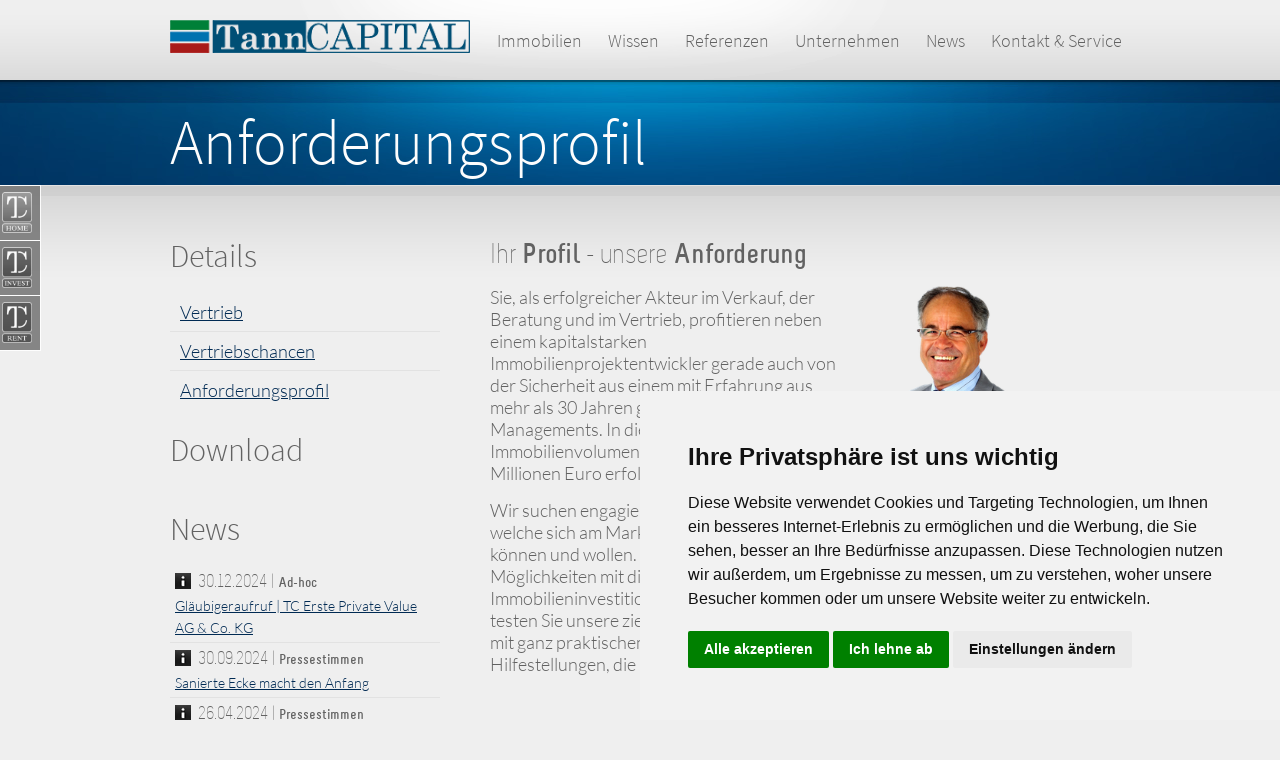

--- FILE ---
content_type: text/html; charset=utf-8
request_url: https://invest.tanncapital.de/seite/82-detail
body_size: 6602
content:
<!doctype html>



<!--[if IE 7 ]>
<html lang="en" class="no-js ie7"> <![endif]-->
<!--[if IE 8 ]>
<html lang="en" class="no-js ie8"> <![endif]-->
<!--[if IE 9 ]>
<html lang="en" class="no-js ie9"> <![endif]-->
<!--[if (gt IE 9)|!(IE)]><!-->
<html lang="en" class="no-js">
<!--<![endif]-->
<head>
    <meta charset="utf-8">
    
        <title>TannCAPITAL Private Value AG | ... your private value!
            </title>
        <meta name="title" content="Anforderungsprofil"/>
        <meta name="description" content="">
        <meta name="keywords" content="">
    
    

    
        
            <meta property="og:type" content="website" />
        
    
        
            <meta property="og:title" content="Anforderungsprofil" />
        
    
        
            
                <meta property="og:image" content="https://invest.tanncapital.de/pub_res/uploads/pers/Fotolia_1843871_M_medium.png" />
            
                <meta property="og:image" content="https://invest.tanncapital.de/pub_res/uploads/web_tools/2015-05-22%20Kontakt%20und%20Service.png" />
            
        
    
        
            <meta property="og:description" content="Wir suchen engagierte Partner im Vertrieb, welche sich am Markt behauptet haben, dies können und wollen. Nutzen auch Sie die Möglichkeiten mit direkten Immobilieninvestitionen für Ihre Kunden und testen Sie unsere zielgerichtete Unterstützung mit ganz praktischem Nutzen für Sie - alles Hilfestellungen, die Ihren Organisationsalltag und Erfolg erleichtern werden!" />
        
    

    <meta name="author" content="">
    
    <meta name="viewport" content="width=1280, initial-scale=0.1">
    
    <link rel="icon" type="image/png" href="/pub_res/uploads/favicons/INVEST_ms-icon-310x310.png" />
<link rel="shortcut icon" type="image/png" href="/pub_res/uploads/favicons/INVEST_ms-icon-310x310.png" />


    <link rel="stylesheet" href="/static/css/style.css?v=1.1">
    
    <link rel="stylesheet" href="/static/css/color.css?v=1.1">
    
    <link rel="stylesheet" href="/static/css/tanncapital.css?v=1.1">
    <link rel="stylesheet" href="/static/js/libs/formstone/tooltip.css">
    <link rel="stylesheet" href="/static/js/prettyPhoto/css/prettyPhoto.css?v=1.1">
    <link href="/static/shariff/shariff.complete.css" rel="stylesheet">
    <script src="/static/js/libs/modernizr-1.6.min.js"></script>
    <script src="/static/js/jquery-1.11.3.js"></script>
    <script type="text/javascript" src="/static/js/jquery-ui.js"></script>
    <script src="/static/js/piecemaker/swfobject.js?v=1"></script>
    
</head>
<body>
<script type="text/javascript" src="https://www.termsfeed.com/public/cookie-consent/4.1.0/cookie-consent.js" charset="UTF-8"></script>
<script type="text/javascript" charset="UTF-8">
document.addEventListener('DOMContentLoaded', function () {
cookieconsent.run({"domain":"tanncapital.de","notice_banner_type":"simple","consent_type":"express","palette":"light","language":"de","page_load_consent_levels":["strictly-necessary"],"notice_banner_reject_button_hide":false,"preferences_center_close_button_hide":false,"page_refresh_confirmation_buttons":false,"website_name":"TannCAPITAL","website_privacy_policy_url":"https://www.tanncapital.de/datenschutz"});
});
</script>

<div class="wrapper">
    <!-- header -->
    <header>
        <div class="wrap">
            <!-- logo -->
            
                <div class="logo">
                    <h1>
                        <a href="http://www.tanncapital.de/">
                            <img src="/pub_res/uploads/logos/2020-05-12-Logo-mit-Farbbereiche-ohne-Text-300x37.png"
                                 alt="TannCAPITAL" title="TannCAPITAL" width="300"
                                 style="padding-top: 20px;"/>
                        </a>
                    </h1>
                </div>
            
            <!-- /logo -->
            <!-- main menu -->
            <nav>
                
    

<ul class="sf-menu">
    
        
        
            <li>
                
                    <a href="/immobilien/">
                        Immobilien
                        
                    </a>
                

                
                    <ul class="children">
                        
        
        
            <li>
                
                    <a href="/immobilien/aktuell">
                        Aktuelle Objekte
                        
                            <span style="float: right;">
                                »
                            </span>
                        
                    </a>
                

                
                    <ul class="children">
                        
        
        
            <li>
                
                    <a href="/immobilien/alle-einheiten">
                        Überblick Einheiten
                        
                    </a>
                

                
            </li>
        
    
                    </ul>
                
            </li>
        
    
        
        
            <li>
                
                    <a href="/seite/15-detail">
                        Geheimtipp GERA
                        
                            <span style="float: right;">
                                »
                            </span>
                        
                    </a>
                

                
                    <ul class="children">
                        
        
        
            <li>
                
                    <a href="/seite/27-detail">
                        Lage &amp; Infrastruktur
                        
                    </a>
                

                
            </li>
        
    
        
        
            <li>
                
                    <a href="/seite/96-detail">
                        Industrie &amp; Wirtschaft
                        
                    </a>
                

                
            </li>
        
    
        
        
            <li>
                
                    <a href="/seite/97-detail">
                        Bildung &amp; Wissenschaft
                        
                    </a>
                

                
            </li>
        
    
        
        
            <li>
                
                    <a href="/seite/26-detail">
                        Kompaktes Stadtzentrum
                        
                    </a>
                

                
            </li>
        
    
        
        
            <li>
                
                    <a href="/seite/28-detail">
                        Gera&#39;s Altstadt
                        
                    </a>
                

                
            </li>
        
    
        
        
            <li>
                
                    <a href="/seite/29-detail">
                        Gera&#39;s Villen
                        
                    </a>
                

                
            </li>
        
    
        
        
            <li>
                
                    <a href="/seite/79-detail">
                        Gera&#39;s Parkanlagen
                        
                    </a>
                

                
            </li>
        
    
        
        
            <li>
                
                    <a href="/seite/86-detail">
                        Orangerie &amp; Küchengarten
                        
                    </a>
                

                
            </li>
        
    
        
        
            <li>
                
                    <a href="/seite/87-detail">
                        Museum für Geschichte
                        
                    </a>
                

                
            </li>
        
    
        
        
            <li>
                
                    <a href="/seite/89-detail">
                        Theater &amp; Philharmonie
                        
                    </a>
                

                
            </li>
        
    
        
        
            <li>
                
                    <a href="/seite/84-detail">
                        Wussten Sie ...
                        
                    </a>
                

                
            </li>
        
    
                    </ul>
                
            </li>
        
    
                    </ul>
                
            </li>
        
    
        
        
            <li>
                
                    <a href="#">
                        Wissen
                        
                    </a>
                

                
                    <ul class="children">
                        
        
        
            <li>
                
                    <a href="/seite/36-detail">
                        // TC INVEST
                        
                            <span style="float: right;">
                                »
                            </span>
                        
                    </a>
                

                
                    <ul class="children">
                        
        
        
            <li>
                
                    <a href="/seite/37-detail">
                        Ruhestandsplanung
                        
                    </a>
                

                
            </li>
        
    
        
        
            <li>
                
                    <a href="/seite/42-detail">
                        Nettokaufpreis
                        
                    </a>
                

                
            </li>
        
    
        
        
            <li>
                
                    <a href="/seite/43-detail">
                        Liquidität
                        
                    </a>
                

                
            </li>
        
    
        
        
            <li>
                
                    <a href="/seite/44-detail">
                        Rentenversicherung
                        
                    </a>
                

                
            </li>
        
    
                    </ul>
                
            </li>
        
    
        
        
            <li>
                
                    <a href="/seite/45-detail">
                        Fakten &amp; Vorteile
                        
                            <span style="float: right;">
                                »
                            </span>
                        
                    </a>
                

                
                    <ul class="children">
                        
        
        
            <li>
                
                    <a href="/seite/46-detail">
                        Gewerbliche Investoren
                        
                    </a>
                

                
            </li>
        
    
        
        
            <li>
                
                    <a href="/seite/47-detail">
                        Vorteilsrechnung
                        
                    </a>
                

                
            </li>
        
    
                    </ul>
                
            </li>
        
    
        
        
            <li>
                
                    <a href="/seite/49-detail">
                        Know-How
                        
                            <span style="float: right;">
                                »
                            </span>
                        
                    </a>
                

                
                    <ul class="children">
                        
        
        
            <li>
                
                    <a href="/seite/50-detail">
                        Investitionsgründe
                        
                    </a>
                

                
            </li>
        
    
        
        
            <li>
                
                    <a href="/seite/51-detail">
                        Sicherheitspaket
                        
                    </a>
                

                
            </li>
        
    
        
        
            <li>
                
                    <a href="/seite/52-detail">
                        Arten der Abschreibung
                        
                    </a>
                

                
            </li>
        
    
        
        
            <li>
                
                    <a href="/seite/53-detail">
                        Finanzierung
                        
                            <span style="float: right;">
                                »
                            </span>
                        
                    </a>
                

                
                    <ul class="children">
                        
        
        
            <li>
                
                    <a href="/seite/54-detail">
                        Thüringer Aufbaubank
                        
                    </a>
                

                
            </li>
        
    
        
        
            <li>
                
                    <a href="/seite/55-detail">
                        KfW Bankengruppe
                        
                    </a>
                

                
            </li>
        
    
        
        
            <li>
                
                    <a href="/seite/56-detail">
                        Finanzierungspartner
                        
                    </a>
                

                
            </li>
        
    
                    </ul>
                
            </li>
        
    
        
        
            <li>
                
                    <a href="/seite/57-detail">
                        Notartermine
                        
                            <span style="float: right;">
                                »
                            </span>
                        
                    </a>
                

                
                    <ul class="children">
                        
        
        
            <li>
                
                    <a href="/seite/58-detail">
                        Kaufvertrag
                        
                    </a>
                

                
            </li>
        
    
        
        
            <li>
                
                    <a href="/seite/59-detail">
                        Grundschuldbestellung
                        
                    </a>
                

                
            </li>
        
    
                    </ul>
                
            </li>
        
    
        
        
            <li>
                
                    <a href="/seite/60-detail">
                        Vertragswerke
                        
                            <span style="float: right;">
                                »
                            </span>
                        
                    </a>
                

                
                    <ul class="children">
                        
        
        
            <li>
                
                    <a href="/seite/61-detail">
                        Kaufvertrag
                        
                    </a>
                

                
            </li>
        
    
        
        
            <li>
                
                    <a href="/seite/62-detail">
                        Teilungserklärung
                        
                    </a>
                

                
            </li>
        
    
                    </ul>
                
            </li>
        
    
        
        
            <li>
                
                    <a href="/seite/63-detail">
                        Hausverwaltung
                        
                            <span style="float: right;">
                                »
                            </span>
                        
                    </a>
                

                
                    <ul class="children">
                        
        
        
            <li>
                
                    <a href="/seite/64-detail">
                        WEG-Verwaltung
                        
                    </a>
                

                
            </li>
        
    
        
        
            <li>
                
                    <a href="/seite/65-detail">
                        Mietverwaltung
                        
                    </a>
                

                
            </li>
        
    
                    </ul>
                
            </li>
        
    
        
        
            <li>
                
                    <a href="/seite/18-detail">
                        SocialCare©
                        
                    </a>
                

                
            </li>
        
    
                    </ul>
                
            </li>
        
    
        
        
            <li>
                
                    <a href="/seite/66-detail">
                        Research &amp; Analyse
                        
                            <span style="float: right;">
                                »
                            </span>
                        
                    </a>
                

                
                    <ul class="children">
                        
        
        
            <li>
                
                    <a href="/seite/67-detail">
                        Analyse Städteranking
                        
                    </a>
                

                
            </li>
        
    
        
        
            <li>
                
                    <a href="/seite/68-detail">
                        RISIKO | Zwangsversteigerung
                        
                    </a>
                

                
            </li>
        
    
        
        
            <li>
                
                    <a href="/seite/69-detail">
                        RISIKO | Gebrauchtimmobilie
                        
                    </a>
                

                
            </li>
        
    
        
        
            <li>
                
                    <a href="/seite/70-detail">
                        RISIKO | Eigenbau
                        
                    </a>
                

                
            </li>
        
    
        
        
            <li>
                
                    <a href="/seite/71-detail">
                        RISIKO | Geldwert
                        
                            <span style="float: right;">
                                »
                            </span>
                        
                    </a>
                

                
                    <ul class="children">
                        
        
        
            <li>
                
                    <a href="/seite/72-detail">
                        RISIKO | Geldmengenzuwachs
                        
                    </a>
                

                
            </li>
        
    
        
        
            <li>
                
                    <a href="/seite/73-detail">
                        RISIKO | Staatsverschuldung
                        
                    </a>
                

                
            </li>
        
    
        
        
            <li>
                
                    <a href="/seite/74-detail">
                        RISIKO | Inflation
                        
                    </a>
                

                
            </li>
        
    
                    </ul>
                
            </li>
        
    
        
        
            <li>
                
                    <a href="/seite/75-detail">
                        RISIKO | Edelmetalle
                        
                    </a>
                

                
            </li>
        
    
                    </ul>
                
            </li>
        
    
                    </ul>
                
            </li>
        
    
        
        
            <li>
                
                    <a href="/Referenzen">
                        Referenzen
                        
                    </a>
                

                
                    <ul class="children">
                        
        
        
            <li>
                
                    <a href="/immobilien/referenzen">
                        Referenzimmobilien
                        
                    </a>
                

                
            </li>
        
    
        
        
            <li>
                
                    <a href="/empfehlungen/bereich-1">
                        Empfehlungen
                        
                    </a>
                

                
            </li>
        
    
        
        
            <li>
                
                    <a href="/seite/77-detail">
                        Publicity Highlights
                        
                    </a>
                

                
            </li>
        
    
        
        
            <li>
                
                    <a href="/Bewertung">
                        Bewertung *****
                        
                    </a>
                

                
            </li>
        
    
                    </ul>
                
            </li>
        
    
        
        
            <li>
                
                    <a href="#">
                        Unternehmen
                        
                    </a>
                

                
                    <ul class="children">
                        
        
        
            <li>
                
                    <a href="/seite/3-detail">
                        Kurzportrait
                        
                            <span style="float: right;">
                                »
                            </span>
                        
                    </a>
                

                
                    <ul class="children">
                        
        
        
            <li>
                
                    <a href="/seite/6-detail">
                        Management
                        
                    </a>
                

                
            </li>
        
    
        
        
            <li>
                
                    <a href="/seite/7-detail">
                        Aufsichtsrat
                        
                    </a>
                

                
            </li>
        
    
        
        
            <li>
                
                    <a href="/seite/8-detail">
                        Philosophie
                        
                    </a>
                

                
            </li>
        
    
                    </ul>
                
            </li>
        
    
        
        
            <li>
                
                    <a href="#">
                        Ansprechpartner
                        
                            <span style="float: right;">
                                »
                            </span>
                        
                    </a>
                

                
                    <ul class="children">
                        
        
        
            <li>
                
                    <a href="/personen/4-Thomas">
                        Thomas Smektalla
                        
                    </a>
                

                
            </li>
        
    
        
        
            <li>
                
                    <a href="/personen/7-Diezel">
                        Stefanie Diezel
                        
                    </a>
                

                
            </li>
        
    
        
        
            <li>
                
                    <a href="/personen/5-Udo">
                        Udo Bräunlich
                        
                    </a>
                

                
            </li>
        
    
                    </ul>
                
            </li>
        
    
        
        
            <li>
                
                    <a href="/ftp-downloads/3-uebersicht">
                        Karriere &amp; Jobs
                        
                    </a>
                

                
            </li>
        
    
        
        
            <li>
                
                    <a href="/seite/80-detail">
                        Vertrieb
                        
                            <span style="float: right;">
                                »
                            </span>
                        
                    </a>
                

                
                    <ul class="children">
                        
        
        
            <li>
                
                    <a href="/seite/81-detail">
                        Vertriebschancen
                        
                    </a>
                

                
            </li>
        
    
        
        
            <li>
                
                    <a href="/seite/82-detail">
                        Anforderungsprofil
                        
                    </a>
                

                
            </li>
        
    
                    </ul>
                
            </li>
        
    
        
        
            <li>
                
                    <a href="/seite/4-detail">
                        Soziale Projekte
                        
                    </a>
                

                
            </li>
        
    
                    </ul>
                
            </li>
        
    
        
        
            <li>
                
                    <a href="#">
                        News
                        
                    </a>
                

                
                    <ul class="children">
                        
        
        
            <li>
                
                    <a href="/news/5-posts">
                        Corporate News
                        
                    </a>
                

                
            </li>
        
    
        
        
            <li>
                
                    <a href="/news/6-posts">
                        Ad-hoc
                        
                    </a>
                

                
            </li>
        
    
        
        
            <li>
                
                    <a href="/news/9-posts">
                        Pressemitteilungen
                        
                    </a>
                

                
            </li>
        
    
        
        
            <li>
                
                    <a href="/news/7-posts">
                        Pressestimmen
                        
                    </a>
                

                
            </li>
        
    
                    </ul>
                
            </li>
        
    
        
        
            <li>
                
                    <a href="/kontakt">
                        Kontakt &amp; Service
                        
                    </a>
                

                
                    <ul class="children">
                        
        
        
            <li>
                
                    <a href="/kontakt/2-formular">
                        Kontaktformular
                        
                    </a>
                

                
            </li>
        
    
        
        
            <li>
                
                    <a href="/seite/24-detail">
                        Soziale Netzwerke
                        
                    </a>
                

                
            </li>
        
    
        
        
            <li>
                
                    <a href="/ass">
                        After-Sale-Service
                        
                            <span style="float: right;">
                                »
                            </span>
                        
                    </a>
                

                
                    <ul class="children">
                        
        
        
            <li>
                
                    <a href="/ftp-downloads/2-uebersicht">
                        Objektinformationen
                        
                    </a>
                

                
            </li>
        
    
        
        
            <li>
                
                    <a href="/kontakt/1-formular">
                        Mangel-Management
                        
                    </a>
                

                
            </li>
        
    
                    </ul>
                
            </li>
        
    
        
        
            <li>
                
                    <a href="/suche/">
                        Suche
                        
                    </a>
                

                
            </li>
        
    
                    </ul>
                
            </li>
        
    
</ul>

            </nav>
            <!-- /main menu -->
        </div>
    </header>
    <!-- /header -->
    <!-- page title -->
    <section class="page_title">
        <div class="page_title_inner">
            
            

            
                <div class="wrap">
                    <div class="col1">
                        <!-- page title content (jCycle slideshow) -->
                        
    <h1>Anforderungsprofil</h1>

                        <!-- /page title content (jCycle slideshow) -->
                    </div>
                </div>
            
        </div>
    </section>
    <!-- /page title -->

    
        <!-- sidebar -->
        <div id="dynamic-sidebar" style="border-color: #005D8F;">
            
                <div class="brands">
                    <a href="http://home.tanncapital.de" class="home" data-title="zu // TC HOME wechseln"
                       data-delay="500" data-margin="30">
                        <img src="/static/images/logo_home.png" alt="Home"/>
                    </a>

                    <a href="http://invest.tanncapital.de" class="invest" data-title="zu // TC INVEST wechseln"
                       data-delay="500" data-margin="30">
                        <img src="/static/images/logo_invest.png" alt="Invest"/>
                    </a>

                    <a href="http://rent.tanncapital.de" class="rent" data-title="zu // TC RENT wechseln"
                       data-delay="500" data-margin="30">
                        <img src="/static/images/logo_rent.png" alt="Rent"/>
                    </a>

                </div>
            
        </div>

        <!-- /sidebar -->
    

    <!-- content -->
    <section class="content">
        <div class="wrap ">
            

    
        <div class="col3 sidebarleft">
            
    <div class="widget widget_links">
        <h2>
            Details
        </h2>

        
            <ul>
                
                    <li>
                        <a href="/seite/80-detail">Vertrieb</a>
                    </li>
                
                    <li>
                        <a href="/seite/81-detail">Vertriebschancen</a>
                    </li>
                
                    <li>
                        <a href="/seite/82-detail">Anforderungsprofil</a>
                    </li>
                
            </ul>
        

        
    </div>

<div class="widget widget_links">
    <h2>Download</h2>
    
</div>


<div class="news-inline">
    <h2>News</h2>

    <ul>
        
            <li data-title="TC Erste Private Value AG &amp; Co. KG Die TC Erste Private Value AG &amp; Co. KG, Florian-Geyer-Strasse 4-6 in 07545 Gera, HRB501561, ist aufgelöst. Die Gläubiger der Gesellschaft werden hiermit in sinngemässer Anwendung des § 65 Absatz 2 GmbHG …" data-custom-class="news-tooltip" data-delay="500">
                <p class="font-melbourne" style="font-size: 18px; margin-bottom: 0;">
                    <span class="news-date">30.12.2024</span> |
                    <strong style="font-size: 14px">
                        Ad-hoc
                    </strong>
                </p>
                <div class="news-title">
                    <a style="font-size: 14px" href="/news/285-lesen" class="news-post">
                        Gläubigeraufruf | TC Erste Private Value AG &amp; Co. KG
                    </a>
                </div>
            </li>
        
            <li data-title="Neu am Zschochern in Gera: Sanierte Ecke macht den Anfang Beitrag der OTZ vom 30.09.2024 (klicken für grössere Ansicht)" data-custom-class="news-tooltip" data-delay="500">
                <p class="font-melbourne" style="font-size: 18px; margin-bottom: 0;">
                    <span class="news-date">30.09.2024</span> |
                    <strong style="font-size: 14px">
                        Pressestimmen
                    </strong>
                </p>
                <div class="news-title">
                    <a style="font-size: 14px" href="/news/284-lesen" class="news-post">
                        Sanierte Ecke macht den Anfang
                    </a>
                </div>
            </li>
        
            <li data-title="Wiederbelebung eines Quartiers in Gera Beitrag der OTZ vom 26.04.2024 (klicken für grössere Ansicht)" data-custom-class="news-tooltip" data-delay="500">
                <p class="font-melbourne" style="font-size: 18px; margin-bottom: 0;">
                    <span class="news-date">26.04.2024</span> |
                    <strong style="font-size: 14px">
                        Pressestimmen
                    </strong>
                </p>
                <div class="news-title">
                    <a style="font-size: 14px" href="/news/283-lesen" class="news-post">
                        Neuer Glanz für die Elsterwiesen
                    </a>
                </div>
            </li>
        
    </ul>
</div>
        </div>
    

    <div class="col32 hentry">
        
        
    <p><span style="font-size:28px;"><span style="font-family: melbourne;">Ihr <strong>Profil </strong>- unsere <strong>Anforderung</strong></span></span></p>
<p><img alt="" class="transparent" height="349" src="/pub_res/uploads/pers/Fotolia_1843871_M_medium.png" style="margin: 0px 10px 0px 30px; padding: 0px; float: right;" width="230"/>Sie, als erfolgreicher Akteur im Verkauf, der Beratung und im Vertrieb, profitieren neben einem kapitalstarken Immobilienprojektentwickler gerade auch von der Sicherheit aus einem mit Erfahrung aus mehr als 30 Jahren geprägtem Know-how des Managements. In dieser Zeit konnten Immobilienvolumen von mehr als 200 Millionen Euro erfolgreich platziert werden..</p>
<p>Wir suchen engagierte Partner im Vertrieb, welche sich am Markt behauptet haben, dies können und wollen. Nutzen auch Sie die Möglichkeiten mit direkten Immobilieninvestitionen für Ihre Kunden und testen Sie unsere zielgerichtete Unterstützung mit ganz praktischem Nutzen für Sie - alles Hilfestellungen, die Ihren Organisationsalltag und Erfolg erleichtern werden!</p>
<h3>Anforderungsprofil</h3>
<ul>
<li>etablierter <strong>Berater/Beraterin</strong> (m/w) mit mehrjähriger <strong>Erfahrung und Erfolg</strong> im Bereich der Beratung und Betreuung gehobener Privatkunden</li>
<li>breit angelegte <strong>Kenntnisse und Erfahrungen im Immobilien- und/oder Finanzdienstleistungsbereich</strong></li>
<li>unternehmerische Einstellung, <strong>hohe Eigenmotivation</strong> und beruflicher Ehrgeiz</li>
<li><strong>überzeugendes Auftreten</strong>, Einfühlungsvermögen und Verhandlungsgeschick</li>
<li>ausgeprägte Kontakt- und <strong>Kommunikationsfähigkeit</strong></li>
<li><strong>hohe Ergebnisorientierung</strong> und vertriebliches Führungspotenzial</li>
</ul>
<p><span style="font-size:20px;"><span style="font-family: melbourne;"><strong>Sie besitzen Interesse und stellen Übereinstimmungen fest?</strong></span></span><br/>
Dann würden wir uns auf ein persönliches Kennenlernen sehr freuen!</p>
<p>Kommen Sie bei Interesse einfach auf uns zu, um weitere Einzelheiten wie Umsatzvorstellungen, stornofreie Top-Provisionen, Haftungsfreistellung, umfangreiche Produkt- und Verkaufsunterstützung, Trainings et cetera zu besprechen.</p>
<p><img alt="" class="transparent" src="/pub_res/uploads/web_tools/2015-05-22%20Kontakt%20und%20Service.png" style="width: 350px; height: 86px; float: right;"/></p>

        

        
    </div>

            
        </div>
    </section>
    
        
    

    <!-- /content -->
    <div class="push"></div>
</div>
<!-- footer -->

    
    

<!-- footer widgets -->
<section class="footer_widgets_bg">
    <div class="footer_widgets_height">
        <div class="footer_widgets">
            <div class="wrap">
                
                    <div class="col1">
                        



        
        
            
                <div class="col3" style="margin-left: 0;">
                    <h4>
                        
                            <a href="/immobilien/">Immobilien</a>
                        
                    </h4>
            

            

            
                <ul class="txtlist">
                    
        
        
            

            
                <li>
                    <a href="/seite/15-detail">Geheimtipp Gera</a>
                </li>
            

            

            
    

        
        
            

            
                <li>
                    <a href="/immobilien/aktuell">Aktuelle Projekte</a>
                </li>
            

            

            
    

        
        
            

            
                <li>
                    <a href="/immobilien/alle-einheiten">Überblick Einheiten</a>
                </li>
            

            

            
    

        
        
            

            
                <li>
                    <a href="/immobilien/mietuebersicht">Mietangebote</a>
                </li>
            

            

            
    

        
        
            

            
                <li>
                    <a href="/immobilien/referenzen">Immobilien-Referenzen</a>
                </li>
            

            

            
    

        
        
            

            
                <li>
                    <a href="/seite/77-detail">Publicity Highlights</a>
                </li>
            

            

            
    

        
        
            

            
                <li>
                    <a href="/seite/66-detail">Research &amp; Analyse</a>
                </li>
            

            

            
    

        
        
            

            
                <li>
                    <a href="/seite/67-detail">Städteranking</a>
                </li>
            

            

            
    

                </ul>
            

            
                </div>
            
    

        
        
            
                <div class="col3" style="margin-left: 0;">
                    <h4>
                        
                            Unternehmen
                        
                    </h4>
            

            

            
                <ul class="txtlist">
                    
        
        
            

            
                <li>
                    <a href="/seite/3-detail">Kurzportrait</a>
                </li>
            

            

            
    

        
        
            

            
                <li>
                    <a href="/ftp-downloads/3-uebersicht">Karriere &amp; Jobs</a>
                </li>
            

            

            
    

        
        
            

            
                <li>
                    <a href="/seite/4-detail">Soziale Projekte</a>
                </li>
            

            

            
    

                </ul>
            

            
                </div>
            
    

        
        
            
                <div class="col3" style="margin-left: 0;">
                    <h4>
                        
                            News
                        
                    </h4>
            

            

            
                <ul class="txtlist">
                    
        
        
            

            
                <li>
                    <a href="/news/5-posts">Corporate News</a>
                </li>
            

            

            
    

        
        
            

            
                <li>
                    <a href="/news/6-posts">Ad-hoc</a>
                </li>
            

            

            
    

        
        
            

            
                <li>
                    <a href="/news/9-posts">Pressemitteilungen</a>
                </li>
            

            

            
    

        
        
            

            
                <li>
                    <a href="/news/7-posts">Pressestimmen</a>
                </li>
            

            

            
    

                </ul>
            

            
                </div>
            
    

        
        
            
                <div class="col3" style="margin-left: 0;">
                    <h4>
                        
                            <a href="/kontakt">Kontakt</a>
                        
                    </h4>
            

            

            
                <ul class="txtlist">
                    
        
        
            

            
                <li>
                    <a href="/kontakt/2-formular">Kontaktformular</a>
                </li>
            

            

            
    

        
        
            

            
                <li>
                    <a href="/suche/">Suche &amp; Recherche</a>
                </li>
            

            

            
    

                </ul>
            

            
                </div>
            
    


                    </div>
                
                <!-- col4 -->
                <div class="col32" style="overflow: visible; width:420px;">
                    <h3>Netzwerke</h3>

                    <p>Schneller informiert sein über unsere Netzwerke. Folgen Sie uns!</p>
                    <ul class="connect">
                        <li><a href="https://www.xing.com/companies/tanncapitalprivatevalueag" target="_blank"
                               class="twitter"><span>Xing</span></a></li>
                        <li><a href="https://www.facebook.com/tanncapital" class="email"
                               target="_blank"><span>Facebook</span></a>
                        </li>
                        <li><a href="https://www.twitter.com/tanncapital" target="_blank"
                               class="facebook"><span>Twitter</span></a>
                        </li>
                        <li><a href="https://www.youtube.com/user/tanncapital" target="_blank"
                               class="rss"><span>Youtube</span></a>
                        </li>
                    </ul>
                </div>
                <div style="float: left; width: 40%;">
    <h3>Login</h3>
    
        <div style="padding-top: 1.5em;display: flex; flex-direction: row; justify-content: stretch; width: 100%">
            <strong>
                <a class="slide-to-right-on-hover" href="/login/">Anmelden</a>
            </strong>
        </div>
    
</div>
                <div style="float: left; width: 20%;">
                    <hr style="border: 1px; opacity: .5" />
                    <a href="#" id="open_preferences_center">Meine Cookie-Einstellungen anpassen</a>
                </div>
                <!-- /col4 -->
            </div>
        </div>
    </div>
</section>
<!-- /footer widgets -->
<footer>
    <div class="wrap">
        <p>
            
                &copy; 2004-2026 TannCAPITAL Private Value AG | Alle Rechte vorbehalten.
            
        </p>
        <nav>
            
                

<ul class="no-left-ruler">
    
        
        
            <li>
                
                    <a href="/seite/16-detail">
                        MIS
                    </a>
                

                
            </li>
        
    
        
        
            <li>
                
                    <a href="/rechtshinweise">
                        Rechtshinweise
                    </a>
                

                
            </li>
        
    
        
        
            <li>
                
                    <a href="/seite/88-detail">
                        Bildquellen
                    </a>
                

                
            </li>
        
    
        
        
            <li>
                
                    <a href="/datenschutz">
                        Datenschutzerklärung
                    </a>
                

                
            </li>
        
    
        
        
            <li>
                
                    <a href="/impressum">
                        Impressum
                    </a>
                

                
            </li>
        
    
        
        
    
</ul>
            
        </nav>
    </div>
</footer>
<!-- /footer -->

<!-- scripts concatenated and minified via ant build script-->
<script src="/static/js/superfish/superfish.js"></script>
<!--[if lt IE 9  ]>
<script src="/static/js/cycle/jquery.cycle.all.min_ie.js?v=1"></script><![endif]-->
<!--[if  IE 9 | !(IE)]><!-->
<script src="/static/js/cycle/jquery.cycle.all.min.js?v=1"></script>
<!--<![endif]-->
<script src="/static/js/coinslider/coin-slider.min.js?v=1"></script>
<script src="/static/js/jquery-validate/jquery.validate.pack.js?v=1"></script>
<script src="/static/js/prettyPhoto/js/jquery.prettyPhoto.js?v=1"></script>
<script src="/static/js/template.js?v=1"></script>
<script src="/static/js/libs/formstone/core.js"></script>
<script src="/static/js/libs/formstone/tooltip.js"></script>
<script src="/static/shariff/shariff.min.js"></script>
<!-- end concatenated and minified scripts-->

</body>
</html>


--- FILE ---
content_type: text/css
request_url: https://invest.tanncapital.de/static/css/style.css?v=1.1
body_size: 7121
content:
/*  General styles  */
html, body, div, span, object, iframe, h1, h2, h3, h4, h5, h6, p, blockquote, pre, abbr, address, cite, code, del, dfn, em, img, ins, kbd, q, samp, small, strong, sub, sup, var, b, i, dl, dt, dd, ol, ul, li, fieldset, form, label, legend, table, caption, tbody, tfoot, thead, tr, th, td, article, aside, canvas, details, figcaption, figure, footer, header, hgroup, menu, nav, section, summary, time, mark, audio, video { margin:0; padding:0; border:0; outline:0; font-size:100%; vertical-align:baseline; background:transparent; }
article, aside, details, figcaption, figure, footer, header, hgroup, menu, nav, section { display:block; }
nav ul { list-style:none; }
blockquote, q { quotes:none; }
blockquote:before, blockquote:after, q:before, q:after { content:''; content:none; }
a { margin:0; padding:0; font-size:100%; vertical-align:baseline; background:transparent; }
ins { background-color:#ff9; color:#000; text-decoration:none; }
mark { background-color:#ff9; color:#000; font-style:italic; font-weight:bold; }
del { text-decoration: line-through; }
abbr[title], dfn[title] { border-bottom:1px dotted; cursor:help; }
table { border-collapse:collapse; border-spacing:0; }
hr { display:block; height:1px; border:0; border-top:1px solid #626262; margin:1em 0; padding:0; }
input, select { vertical-align:middle; }
body { font-size:93.75% Arial, Helvetica, "Liberation sans", "Bitstream Vera Sans", sans-serif; }
select, input, textarea, button { font:99% sans-serif; }
pre, code, kbd, samp { font-family: monospace, sans-serif; }
.ir { display: block; text-indent: -999em; overflow: hidden; background-repeat: no-repeat; text-align: left; direction: ltr; }
.hidden { display: none; visibility: hidden; }
.visuallyhidden { position: absolute !important; clip: rect(1px 1px 1px 1px); clip: rect(1px, 1px, 1px, 1px); }
.invisible { visibility: hidden; }
.clearfix:before, .clearfix:after { content: "\0020"; display: block; height: 0; visibility: hidden; }
.clearfix:after { clear: both; }
.clearfix { zoom: 1; }
/* Primary Styles
    Author: http://olegnax.com
 */
strong, th, thead td, h1, h2, h3, h4, h5, h6 { font-weight: bold; }
cite, em, dfn { font-style: italic; }
code, kbd, samp, pre, tt, var { font-size: 92%; font-family: courier, monaco, "Lucida Console", mono-space; }
textarea, select, option { font-family: tahoma, courier, monaco, "Lucida Console", mono-space; font-size:100%; }
input[type='text'], input[type='password'], input[type='email'], input[type='number'] { font-family: tahoma, courier, monaco, "Lucida Console", mono-space; font-size:100%; }
del { text-decoration: line-through; color: #666; }
ins, dfn { border-bottom: 1px solid #626262; }
small, sup, sub { font-size: 85%; }
abbr, acronym { text-transform: uppercase; font-size: 85%; letter-spacing: .1em; }
a abbr, a acronym { border: none; }
abbr[title], acronym[title], dfn[title] { cursor: help; border-bottom: 1px solid #ccc; }
sup { vertical-align: super; }
sub { vertical-align: sub; }
hr { display: block; background: #e3e3e3; color: #e3e3e3; width: 100%; height: 1px; border: none; clear:both; margin-top:10px }
p+p { margin-top: -.8em; }
th, td { padding: .8em; }
caption { padding-bottom: .8em; }
blockquote { padding: 0 2em; margin: 10px 0 20px; }
a { text-decoration: underline; }
a:hover { text-decoration: none; }
code, pre { color: #3c3c3c; }
body { color:#626262; background:#efefef; }
.clearfix:after { content: "."; display: block; clear: both; visibility: hidden; line-height: 0; height: 0; font-size:0; }
.clearfix { display: inline-block; }
.clear { clear:both }
html[xmlns] .clearfix { display: block; }
.alignleft { float:left; margin:0 15px 15px 0 !important }
.alignright { float:right; margin:0 0 15px 15px !important }
/* Form styles */
fieldset { border: 1px solid #dbdbdb; background-color:#e9e9e9; }
legend { background: #e9e9e9; }
textarea, input[type='text'], input[type='email'], input[type='password'], input[type='number'], select { border: 1px solid #cfcfcf; background: #f6f6f6; color:#626262 }
textarea:hover, input[type='text']:hover, input[type='email']:hover, input[type='password']:hover, input[type='number']:hover, select:hover { border-color: #aaa; }
textarea:focus, input[type='text']:focus, input[type='email']:focus, input[type='password']:focus, input[type='number']:focus, select:focus { border-color: #cfcfcf; outline: 2px solid #fff; }
input, select { cursor: pointer; }
input[type='text'], input[type='password'], input[type='email'], input[type='number'] { cursor: text; }
input { vertical-align:middle; }
fieldset { padding: 15px; margin: 1.6em 0 0; }
legend { padding-left: .8em; padding-right: .8em; }
legend+* { margin-top: 1em; }
textarea, input { padding: 6px 5px 8px; }
input { margin:0.1em 0.3em 0.3em 0em }
select { padding: .1em 0 0 .2em; }
option { padding: 0 .4em; }
form div { margin-bottom: .8em; }
/* Title styles */
h1 { font-size: 4em; font-weight:700; padding: 0 0 .5em; }
h2 { font-size: 2.2em; font-weight:300; padding: 0 0 .535em; }
h3 { font-size: 2em; font-weight:300; padding: 1em 0 .57em; }
h4 { font-size: 1.73em; font-weight:700; padding: 1em 0 .615em; }
h5 { font-size: 1.33em; font-weight:700; padding: 1em 0 .67em; }
h6 { font-size: 1.2em; font-weight:700; padding: 1em 0 .8em; }
/* List styles */
ul li { text-indent: -.85em; margin-left: .85em; }
ul li:before { content: "\2022\00a0\00a0"; }
ol { list-style-position: outside; list-style-type: decimal; }
dt { font-weight: bold; }
table { border-top: 1px solid #d9d9d9; }
th, td { border-bottom: 1px solid #d9d9d9; vertical-align:top; padding:15px 20px; }
th { background-color:#e3e3e3; }
hr, p, ul, ol, dl, pre, blockquote, address, table, form { margin-bottom: 1.6em; }
ul { margin-left: 1.5em; }
ol { margin-left: 2.35em; }
ol ol, ul ol { margin-left: 2.5em; }
dt { margin-top: .8em; margin-bottom: .4em; }
.hentry { padding-top:20px }
.hentry ul { list-style:none; margin:0 0 20px; }
.hentry li:first-child { border:none !important; }
.hentry ul li:before { content: ""; }
.hentry li { padding:8px 20px; border-top:1px solid #e2e2e2; margin:0; text-indent:0; background:url(../images/i_marker.png) no-repeat 0 14px }
.hentry ol li { background-image:none !important; }
.hentry .gray li { padding:8px 5px; border-top:1px solid #e2e2e2; margin:0; text-indent:0; background:none }
.hentry .gray li:nth-child(2n+1) { background-color:#e2e2e2; }
.hentry .arrow li { padding:8px 30px; border-top:1px solid #e2e2e2; margin:0; text-indent:0; background:url(../images/arrow.png) no-repeat 5px 9px }
/* Layout styles */
html, body { height: 100%; }
.wrapper { min-height: 100%; margin:  0 auto auto;}
.wrap { width:960px; margin:0 auto; overflow:hidden; }
.wrap.big { width:1200px; margin:0 auto; overflow:hidden; }
/* Header styles */
header { background:#dadada url(../images/bg_header.png) repeat-x 0 0; z-index:1; }
header nav { margin:21px 10px 0; z-index:500; position:absolute; width:965px; }
header nav ul.sf-menu { list-style:none; margin:0; padding:0; float:right }
header nav .sf-menu li { float:left; text-indent:0; margin:0; line-height:100%; }
header nav .sf-menu li:before { content: ""; }
header nav .sf-menu li { border:1px solid transparent; }
header nav .sf-menu a { text-decoration:none; color:#626262; padding:11px 14px; display:block }
header nav .sf-menu .current_page_item { border:1px solid #d4d4d4; -webkit-border-radius: 3px; -moz-border-radius: 3px; border-radius: 3px; }
header nav .sf-menu li .current_page_item { border:none; -webkit-border-radius: 0; -moz-border-radius: 0; border-radius: 0; }
header nav .sf-menu li:hover { background-color:#505050; border:1px solid #505050; -webkit-border-radius: 3px; -moz-border-radius: 3px; border-radius: 3px; }
header nav .sf-menu li:hover a { color:#d1d1d1 }
header nav ul.sf-menu ul { background-color:#e8e8e8; padding:7px 0; margin:9px 0 0 -26px; -webkit-border-radius: 2px; -moz-border-radius: 2px; border-radius: 2px; }
header nav ul.sf-menu ul ul { margin:-7px 0 0 0; }
header nav ul.sf-menu ul li { float:none; padding: 0; border:none }
header nav ul.sf-menu ul li:hover { background:#636363 url(../images/bg_submenu.png) repeat-x 0 0; border:none; -webkit-border-radius:0; -moz-border-radius: 0; border-radius: 0; }
header nav ul.sf-menu ul li a { border-bottom:1px solid #e3e3df; width:150px; display:block; padding:8px 20px; margin:0 6px; line-height:130%; color:#626262 !important }
header nav ul.sf-menu ul li:hover>a { border-color:transparent; color:#d1d1d1 !important; }
header nav .sf-sub-indicator { display:none; }
header nav .sf-menu, .sf-menu * { margin:			0; padding:		0; list-style:		none; position:relative; }
header nav .sf-menu ul { position:		absolute; top:			-999em; width:			202px; }
header nav .sf-menu ul li { width:			100%; }
header nav .sf-menu li:hover { visibility:		inherit; }
header nav .sf-menu li { float:			left; position:		relative; }
header nav .sf-menu li:hover ul, .sf-menu li.sfHover ul { left:			0; top:			2em; z-index:		200; }
header nav ul.sf-menu li:hover li ul, ul.sf-menu li.sfHover li ul { top:			-999em; }
header nav ul.sf-menu li li:hover ul, ul.sf-menu li li.sfHover ul { left:			202px; top:			0; }
header nav ul.sf-menu li li:hover li ul, ul.sf-menu li li.sfHover li ul { top:			-999em; }
header nav ul.sf-menu li li li:hover ul, ul.sf-menu li li li.sfHover ul { left:			202px; top:			0; }
header .wrap { background: url(../images/bg_header_wrap.png) no-repeat 50% 0; overflow:hidden; min-height:80px; } /* Header height */
.logo { position:absolute; z-index:1000; }
.logo h1 { padding:0; margin:0; color:#4b4b4b; font-size:1em }
.logo a { color:#4b4b4b !important; text-decoration:none }
.logo img { float:left; margin:0 20px 0 10px; }
.logo span { display:block; padding-top:23px; font-size:2em; font-weight:700; line-height:100%; float:left }
/* Slider/Header title area */
.slider .wrap { height:482px !important; }
.page_title .wrap, body.page .page_title .wrap { min-height:105px !important; color:#fdfdfd; overflow:hidden }
.page_title h1, .home .page_title h2, .page_title h2 { font-weight:700; font-size:4em; line-height:100%; padding:30px 10px 0; }
.home .page_title h2 { padding:0; }
.slider h2, .slider h1 { padding:0; }
.page_title p { padding:0; }
.page_title .bold h2 { padding-bottom:20px; }
.page_title .bold p { font-size:1.6em; font-weight:700; word-spacing:2px; min-height:146px }
.page_title .bold p+p { min-height:10px }
.page_title .descr { float:left; width:236px; height:350px; margin:0 7px }
.page_title .small { width:664px; height:295px; background:url(../images/bg_pic_small.png) no-repeat 0 0; padding:16px 16px 39px; float:left; margin:0 7px }
.page_title .small img { width:664px; height:295px; }
.page_title .full { float:left; width:914px; height:295px; background:url(../images/bg_pic_full.png) no-repeat 0 0; padding:16px 16px 39px; margin:0 7px; }
.page_title .full img { width:914px; height:295px; }
.page_title .bold .slide_button { display:block; background:url(../images/bg_slide_button.png) no-repeat 0 0; width:140px; height:56px; text-decoration:none; font-size:.7em; text-transform:uppercase; color:#444; padding:24px 80px 20px 20px; margin-top:20px; line-height:100% }
.page_title .bold .slide_button:hover { background-position:0 -101px }
.page_title .small .loader { background:url(../images/ajax-loader.gif) no-repeat 316px 132px; width:664px; height:295px; }
.page_title .full .loader { background:url(../images/ajax-loader.gif) no-repeat 447px 132px; width:926px; height:295px; }
#flash .wrap { width:100%; }
.textonly .wrap { width:940px !important; height:auto !important; font-weight:700; padding:0 10px }
.textonlycont { padding:30px 0 0; }
.textonlycont h1, .textonlycont h2, .textonlycont h3 { padding:0 0 10px 0; }
.textonlycont p { font-size:1.6em; font-weight:700 }
.slideshow { width:960px; height:350px; margin-top:52px; display:none; }
.slideshow br { display:none; }
#slideshow { margin-bottom:40px; display:none }
#coin-slider-slideshow { margin-top:52px }
#coin-slider-slideshow.full { padding-top:4px; height:307px }
.cs-prev, .cs-next { display:none }
.cs-title { padding:10px; background-color:#000; color:#fff; opacity:0.9 }
#nav { float:right; margin:47px 20px 0 0; display:none }
#coin-slider-slideshow #nav { margin-right:0; }
#nav a { outline:none }
/* Content styles */
.breadcrumbs { color:#626262; font-size:.87em; padding:10px 10px 0 }
.breadcrumbs a { color:#872a05; }
.breadcrumbs span { font-size:1.2em; color:#626262; padding:0 3px; }
.hentry img, .borders, .teaser img, .frontcontent img, .widget_text img { padding:8px; background-color:#fefefe; border:1px solid #e2e2e2 !important; margin:0 0; }
.content { background:url(../images/bg_content.png) repeat-x 0 0; overflow:hidden; padding:30px 0 60px; min-height:350px; min-width:960px; }
.home .content { padding:60px 0; min-height:120px; }
.frontcontent { background-color:#e2e2e2; border-bottom:10px solid #efefef; border-top:1px solid #d7d7d7; min-width:960px; }
.frontcontent .wrap { padding:50px 0 20px 0; }
.frontcontent h3 { padding-top:0; }
.frontcontent .widget { padding:0 0 20px 0 !important; overflow:hidden }
.frontcontent .widget #s { width:825px; }
.learnmore { color:#626262; text-decoration:none; text-transform:uppercase; font-weight:700; display:block; background:url(../images/bg_learnmore.png) no-repeat 0 0; height:75px; width:290px; line-height:100%; }
.learnmore:hover { background-position:0 -150px }
.home .content .teaser p, .page-template-template-3d-php .content .teaser p { padding-top:18px; min-height:120px; }
.home .content .teaser p+p, .page-template-template-3d-php .content .teaser p+p { min-height:10px; padding-bottom:10px; margin-bottom:0; }
.learnmore span { display:block; background:url(../images/bg_learnmore.png) no-repeat 100% -75px; height:42px; width:290px; text-align:center; padding-top:32px }
.learnmore:hover span { background-position:100% -225px }
.learnmore span span { background:none; padding:0; }
.bqf { font-size:3.5em; margin:-55px 0 -10px -30px; display:block; font-weight:700; color:#cdcdcd; font-family:  Georgia, "Times New Roman", Times, serif; position:relative; }
.bql { font-size:3.5em; font-weight:700; color:#cdcdcd; font-family:  Georgia, "Times New Roman", Times, serif; margin:0 0 -20px 10px; position:absolute }
.home h3 { font-weight:300; font-size:2.2em; padding:0 0 5px; }
.prosto_button, .comment-reply-link { font-family: Lato, sans-serif; color:#626262; text-decoration:none; text-transform:uppercase; font-weight:700; background:url(../images/button.png) no-repeat 0 0; padding:12px 20px 12px 22px; border-right:1px solid #e4e4e4; display:table-cell; line-height:85%; }
.prosto_button:hover, .comment-reply-link:hover { background-position:0 -40px }
.home .teaser { margin:0 15px; width:290px; }
div.post, div.page { padding-top:23px; }
.home h2 { font-weight:300; font-size:2.53em }
/* Columns styles */
.col1, .col2, .col3, .col4, .col32, .col6 { display:inline; float:left; position:relative; margin:0 10px; padding-bottom:20px }
.col1 { width:940px }
.big .col1 { width: 1180px }
.col2 { width:460px }
.big .col2 { width: 580px }
.col1 .col2 { width:450px }
.col32 { width:620px }
.col1 .col32 { width:610px }
.col1 .col1 { width:920px }
.col3 { width:300px }
.big .col3 { width: 380px }
.col1 .col3 { width:290px }
.col4 { width:220px }
.big .col4 { width: 280px }
.col1 .col4 { width:215px }
.col2 .col4 { width:210px }
.col1 .col2 .col4 { width:200px }
.col32 .col3 { width:290px }
.col6 { width: 140px }
/* Posts styles */
.thumbnail_post { background:url(../images/bg_thumbnail_post.png) no-repeat 0 0; padding:12px 14px 16px; height:150px; width:592px; margin:10px 0 }
.thumbnail_post .loader { background:url(../images/ajax-loader.gif) no-repeat 281px 59px; width:593px; height:150px; }
.postmetadata { background-color:#e1e1e1; padding:5px 15px; font-size:.8em; }
.postmetadata span { padding:0 5px }
.content h2 a, .content h2 a { font-weight:300; color:#626262; text-decoration:none }
.newsitem h2.entry-title, .blogitem h2.entry-title { padding-bottom:0; }
.newsitem .entry-meta { color:#a5a5a5; padding-bottom:20px; }
.wp-pagenavi { padding:35px; background-color:#e6e6e6; text-align:center; overflow:hidden; clear:both; margin:20px 0; clear:both }
.prev { padding:30px 20px 0 0; background:url(../images/prev.png) no-repeat; line-height:0; font-size:0; margin:-4px 40px 0 0; display:block; float:left }
.next { padding:30px 20px 0 0; background:url(../images/next.png) no-repeat; line-height:0; font-size:0; margin:-4px 0 0 40px; display:block; float:left }
.wp-pagenavi .current { background-color:#e0e0e0; border:1px solid #cdcdcd; padding:2px 9px; margin:-3px 5px; display:block; float:left }
.wp-pagenavi .page { text-decoration:none; color:#626262; margin:0 5px; display:block; float:left }
#authorbox { background:#e1e1e1; margin-bottom:10px; overflow:hidden; clear:both }
#authorbox h3 { margin:0; padding:18px 17px 5px 10px; }
#authorbox img { margin:0; padding:29px; float:left; background:url(../images/bg_author_photo.png) no-repeat 16px 18px; }
#authorbox p { margin:0; padding:0px 10px 10px 10px; }
img.small_thumb { padding:8px 10px 12px !important; background:url(../images/bg_avatar.png) no-repeat 0 0; float:left; margin-right:15px; background-color:transparent !important; border:none !important; }
.thumbnail_title { display:block; }
#popular_related_posts { overflow:hidden; clear:both }
.thumbnail_list { list-style:none; margin:0; overflow:hidden; background-color:#e9e9e9; border:1px solid #dfdfdf; padding:18px; }
.thumbnail_list li { border-top:1px solid #e1e1e1; overflow:hidden; padding:10px 0; margin:0; text-indent:0; clear:both; background:none }
.thumbnail_list li:first-child { border:none; }
.thumbnail_list li:before { content: ""; }
.commentlist li { padding:0; border:none; background-image:none; }
.commentlist, .commentlist .children { list-style:none; margin:0; overflow:hidden; }
.commentlist li, .commentlist .children li { overflow:hidden; margin:0; text-indent:0; }
.commentlist li:before, .children li:before { content: ""; }
.commentlist ul.children { margin:0 0 0 30px !important; }
.comment-body { margin-bottom:10px; background-color:#e7e7e7; border:1px solid #dfdfdf; overflow:hidden; }
.comment-body img.avatar { padding:20px; background-color:transparent !important; border:none !important }
.comment-author-admin .comment-body, .bypostauthor .comment-body { border:3px solid #f6f6f6 }
.avatars { float:left; background:url(../images/bg_avatar.png) no-repeat 10px 12px; border:none !important; background-color:transparent !important }
.comment-meta { margin:0 0 0 110px; padding:8px 20px 3px 0; font-family:Arial, Helvetica, sans-serif; color:#666; }
.comment-body p { padding:2px 20px 20px 120px; margin:0; }
.comment-reply-link { float:right; margin-top:8px; font-size:.87em; line-height:100%; }
.comment-meta cite { font-style:normal; padding-right:5px; display:block }
.comment-date { text-decoration:none !important; color:#999999 !important; font-size:.87em }
.pinglist { list-style:none; margin-left:0; }
.pinglist li { margin-left:0; text-indent:0; padding:8px 0; overflow:hidden }
.pinglist li:before { content: ""; }
.pinglist li img { margin:2px 10px 0 0; float:left }
.pinglist li a { display:block; float:left }
#respond label, #contactform label { display:block; width:120px; }
#respond span { color:#812706; font-weight:700 }
#respond #author, #respond #email, #respond #website, #respond #comment { width:608px; }
#respond #submit { border:none; float:right; border-right:1px solid #e4e4e4; margin:2px 0 0 0; padding-top:10px }
/* Sidebar/Footer and widgets styles */
.sidebarleft { padding-right:30px; padding-top: 20px; width:270px !important;}
.rightsidebar { padding-left:30px; padding-top: 20px; width:270px !important ;}
#s { width:140px; float:left }
#searchform { margin-bottom:0; }
.widget {overflow:hidden;padding-bottom:20px;}
.widget ul { list-style:none; margin:0; }
.widget li:first-child { border:none; }
.widget li:before { content: ""; }
.widget li { padding:8px 0; border-top:1px solid #e2e2e2; margin:0; text-indent:0 }
.widget_categories a, .widget_archive a, .widget_pages a, .widget_nav_menu a { color:#626262; text-decoration:none; padding-left:22px }
.widget_recent_entries a, .widget_meta a { color:#626262; text-decoration:none; margin:0 10px; display:block }
.widget_recent_entries li:hover, .widget_links li:hover, .widget_meta li:hover { background-color:#e2e2e2; }
.widget_categories a, .widget_archive a { background:url(../images/i_marker.png) no-repeat 0 4px }
.widget_pages ul ul, .widget_nav_menu ul ul { margin-left:20px; border-top:1px solid #e2e2e2; margin-top:10px; }
.widget_pages a, .widget_nav_menu a { background:url(../images/arrow.png) no-repeat 0 2px; display:block; }
.widget_search h3 { display:none }
.widget_links li { padding-left:10px }
.push { height: 55px; }
.footer_widgets .wrap { padding:30px 0 }
.footer_widgets ul { list-style:none; margin:0; }
.footer_widgets li:first-child { border:none; }
.footer_widgets li:before { content: ""; }
.footer_widgets h3 { color:#fff; font-size:3.25em; font-weight:300; padding:0 0 10px; }
.footer_widgets h4 { color:#fff; font-size:2.17em; font-weight:300; padding-top:10px; }
.footer_widgets .col3 { width:175px; margin: 0 34px 0 10px }
.footer_widgets .col2 { margin: 0 10px 0 0; width:290px; }
.footer_widgets .col2 li, .connect li { float:left; border:none !important; margin:0 10px 0 0; padding:18px 24px; }
.footer_widgets .col2 li span, .connect span { display:none; }
a.twitter, a.email, a.facebook, a.rss { display:block; width:40px; height:40px; background-image:url(../images/connect.png); background-repeat:no-repeat; }
.email { background-position:0 -40px }
.facebook { background-position:0 -80px; }
.rss { background-position:0 -120px; }
.footer_widgets .col2 li, .connect li { background:url(../images/bg_social.png) repeat 0 0 !important; background-color:transparent !important; }
.connect { overflow:hidden; }
.widget .box { background-color:#e9e9e9; border:1px solid #dfdfdf; padding:18px; overflow:hidden }
.box { overflow:hidden }
.flickr_badge_image { float:left; margin:9px; background-color:#f0f0f0; padding:10px; border:1px solid #fff; }
.content .widget_twitter li { background-color:#e9e9e9; border:1px solid #dfdfdf !important; margin:3px 0; padding:10px 15px; font-size:.87em }
.follow-text { font-size:.75em }
.widget_twitter span { display:block }
.ago { text-decoration:none; padding:2px 5px; min-width:10px; font-size:.85em }
.page_title_inner, .footer_widgets, .footer { min-width:960px; }
footer p { float:left; padding:18px 5px 5px; margin:0; }
footer nav { float:right; margin:20px 5px 5px; }
footer nav ul { list-style:none; margin:0; padding:0; }
footer nav li { float:left; text-indent:0; margin:0; padding:0 10px; line-height:100%; border-right:none !important; border-top:none !important; border-bottom:none !important }
footer nav li:before { content: ""; }
/* Portfolio styles */
.portfolio_item, .portfolio_medium_item, .portfolio_small_item { padding-top:30px; overflow:hidden; margin-bottom:10px }
.portfolio_small_item .portfolio_thumb { display:block; background:url(../images/bg_portfolio_small_thumb.png) no-repeat 0 0; padding:12px 14px; float:left; width:340px; height:94px }
.portfolio_medium_item .portfolio_thumb { display:block; background:url(../images/bg_portfolio_medium_thumb.png) no-repeat 0 0; padding:12px 14px; }
.portfolio_item .portfolio_thumb { display:block; background:url(../images/bg_portfolio_thumb.png) no-repeat 0 0; padding:12px 14px; }
.portfolio_thumb a { text-decoration:none; color:#626262; display:block; }
.loader img { padding:0; border:none; }
.portfolio_item .thumb { height:173px; position:absolute; z-index:100; width:270px; }
.portfolio_item .loader { background:url(../images/ajax-loader.gif) no-repeat 120px 71px; overflow:hidden }
.portfolio_item .loader img { position:absolute }
.portfolio_item .link { margin-top:192px }
.portfolio_item .lightbox:hover { background:url(../images/zoom.png) no-repeat 100px 51px; }
.portfolio_item p { padding:5px 7px 10px; }
.portfolio_item .description p:first-child { margin-top: -35px; }
.portfolio_item p span { line-height: 0; }
.portfolio_medium_item .thumb { height:85px; position:absolute; z-index:100; width:270px }
.portfolio_medium_item .loader { background:url(../images/ajax-loader.gif) no-repeat 120px 27px; overflow:hidden }
.portfolio_medium_item .loader img { position:absolute }
.portfolio_medium_item .link { margin:106px 0 10px 0 }
.portfolio_medium_item .lightbox:hover { background:url(../images/zoom.png) no-repeat 100px 7px; }
.portfolio_medium_item p { padding:5px 7px 10px; }
.portfolio_medium_item .description p:first-child { margin-top: -35px; }
.portfolio_medium_item p span { line-height: 0; }
.portfolio_small_item .thumb { height:85px; position:absolute; z-index:100; width:199px; }
.portfolio_small_item .loader { background:url(../images/ajax-loader.gif) no-repeat 84px 27px; overflow:hidden; width:199px; height:95px }
.portfolio_small_item .lightbox:hover { background:url(../images/zoom.png) no-repeat 64px 7px; }
.portfolio_small_item { width:920px !important; }
.portfolio_small_item h2, .portfolio_medium_item h2, .portfolio_item h2 { padding-top:0; margin-left:4px; white-space:nowrap }
.portfolio_small_item h2 { white-space:normal }
.portfolio_small_item .portfolio_thumb .link { width:68px; height:54px; text-indent:-9999px; margin:-73px 0 0 215px; outline:none; position:absolute }
.portfolio_small_item p { padding:5px 7px 10px; }
.portfolio_small_item .description p:first-child { margin-top: -35px; }
.portfolio_small_item p span { line-height: 0; }
.portfolio_big { background:transparent url(../images/bg_portfolio_big.png) no-repeat 0 0; width:938px; height:406px; margin-bottom:20px; }
.portfolio_big .loader { background:url(../images/ajax-loader.gif) no-repeat 453px 190px; width:938px; height:406px; }
.portfolio_big img { padding:12px 14px 14px !important; margin: 0 0 10px 0 !important; border:none !important; background:none }
a.thumb, a.link { display:block; background:url(../images/fill.png) no-repeat; }
.thumb img, .thumbnail_post img { background-color:transparent !important; border:none !important; padding:0; }
/* Contacts styles */
#contactform #contactus { border:none; float:left; border-right:1px solid #d6d6d6 !important; margin:2px 0 0 0; padding:11px 20px 12px 22px }
#respond .info, #contactform .info { background-color:#e1e1e1; padding:10px 15px; font-size:.87em; overflow:hidden; width:592px; }
#contactform .info { width:420px !important }
#contactform .info strong { display:block; margin:10px 0 0 100px; color:#F30 }
#contactform #formname, #contactform #formemail, #contactform #formcomments, #contactform #formadd1, #contactform #formadd2, #contactform #formadd3, #contactform #formadd4, #contactform #formadd5 { width:438px; }
.map_frame br, .map_frame small { display:none }
.map_frame { background:url(../images/bg_map_frame.png) no-repeat 0 0; padding:12px 14px 16px; width:426px; height:350px; }
#contactform .error, #Note .error { width:400px; font-size:.7em; color: #c33; }
#loader { float:left; margin-left:20px; padding:0 }
#loader img { background:none; margin:5px 0 0 0; border:none }
.prosto_contact_widget #contactform label { display:block }
.prosto_contact_widget #contactform #name,.prosto_contact_widget #contactform #email,.prosto_contact_widget #contactform #comments { width:250px; }
.footer_widgets .col3 .prosto_contact_widget #contactform #name, .footer_widgets .col3 .prosto_contact_widget #contactform #email, .footer_widgets .col3 .prosto_contact_widget #contactform #comments { width:170px; }
.prosto_contact_widget #contactform .error, .prosto_contact_widget #Note .error { color: #c33; font-size:.8em }
.footer_widgets .prosto_contact_widget #contactform .error, .footer_widgets .prosto_contact_widget #Note .error { color: #fff; font-size:1em }
.prosto_contact_widget #contactform input.error { color:#c33 }
.prosto_contact_widget #contactform #contactus { border:none !important; height:40px; float:left; padding-top:9px !important }
.prosto_contact_widget #contactform { overflow:hidden }
.prosto_contact_widget #contactform  .info {background:none;width:100px !important;padding-left:0;}
/* Element styles */
div.prosto_info { border:1px solid #cccccc; background:#e9e9e9 url(../images/i_info.png) no-repeat 19px 19px; padding:15px 15px 15px 70px; margin-bottom:20px; clear:both; min-height:43px; }
div.prosto_warning { border:1px solid #eee3b1; background:#f6f0d9 url(../images/i_warning.png) no-repeat 19px 19px; padding:15px 15px 15px 70px; margin-bottom:20px; color:#a47607; clear:both; min-height:43px; }
div.prosto_successful { border:1px solid #b5e4a0; background:#dceccf url(../images/i_successful.png) no-repeat 19px 19px; padding:15px 15px 15px 70px; margin-bottom:20px; color:#427625; clear:both; min-height:43px; }
div.prosto_error { border:1px solid #d9c2ba; background:#f2e1d8 url(../images/i_error.png) no-repeat 19px 19px; padding:15px 15px 15px 70px; margin-bottom:20px; color:#872a06; clear:both; min-height:43px; }
h4.tog { background:url(../images/bg_tog.png) no-repeat -22px 8px; padding:5px 5px 5px 30px; display:block; cursor:pointer; font-weight:300; margin-bottom:10px; clear:both }
h4.bounce { background-position:2px -16px }
div.togcont { background-color:#e9e9e9; border:1px solid #cccccc; padding:15px 20px; overflow:hidden; margin-bottom:20px; }
pre { border:1px solid #ccc; padding:10px 20px; background:#fff url(../images/bg_code.gif) repeat 0 9px; overflow-x:auto }
.hgray { background-color:#dadada }
.hdark { background-color:#828282; color:#fff; }
#wpthemedemobar { display:none !important; height: 0 !important }
.blogitem .entry { padding-top:20px }
.buy_now { position:absolute; right:0; top:80px; z-index:50 }
.hide { display:none !important }
.gray, .arrow { clear:both }
.portfolio_page .content .col1 { width:960px; margin:0; }
.portfolio_page .content .col1 .col3 { width:300px; }
.portfolio_page .content .col1 .breadcrumbs { margin-left:10px; }
.teaser ul { list-style:none; margin:0 0 20px; }
.teaser li:first-child { border:none !important; }
.teaser ul li:before { content: ""; }
.teaser li { padding:8px 20px; border-top:1px solid #e2e2e2; margin:0; text-indent:0; background:url(../images/i_marker.png) no-repeat 0 14px }
.teaser ol li { background-image:none !important; }
.teaser .gray li { padding:8px 5px; border-top:1px solid #e2e2e2; margin:0; text-indent:0; background:none }
.teaser .gray li:nth-child(2n+1) { background-color:#e2e2e2; }
.teaser .arrow li { padding:8px 30px; border-top:1px solid #e2e2e2; margin:0; text-indent:0; background:url(../images/arrow.png) no-repeat 5px 9px }
.rightsidebar h3, .leftsidebar h3 { font-size:2em; font-weight:300; padding:10px 0 0.57em; }
img.noborders { border:none !important; background:none !important; padding:0 !important; }
#comments, #respond { clear:both }
/* IE7 styles */
.ie7 .logo { position:absolute }
.ie7 .header .wrap { height:80px; }
.ie7 #searchform a { position:absolute }
.ie7 a.thumb,.ie7  a.link { display:block; background:url(../img/fill.png) no-repeat; }
.ie7 .portfolio_small_item .portfolio_thumb .link { margin:13px 0 0 14px; }
.ie7 #coin-slider-slideshow.full { padding-top:16px; }
.ie7 .learnmore span { height:46px; padding-top:28px; }
.ie7 .bql { line-height:100%; }
.ie7 .prosto_button,.ie7  .comment-reply-link { padding:11px 20px 10px 22px; height:20px; line-height:100%; }
.ie7 #respond #submit { padding:10px 20px; height:42px; }
.ie7 .page_title .bold h2 { padding-bottom:0; }
.ie7 .page_title .bold p { min-height:146px; }
.ie7 .page_title .bold .slide_button {margin-top:17px;}
.ie7 #contactform #contactus {height:42px;padding:10px 20px }

--- FILE ---
content_type: text/css
request_url: https://invest.tanncapital.de/static/css/color.css?v=1.1
body_size: 513
content:
a {color: #002a53;}
footer { border-top:1px solid #00254d; height:54px; background:#00102a url(../images/blue/bg_footer.jpg) no-repeat 50% 0;font-size:.74em; }
.footer_widgets_bg {background:#001c42 url(../images/blue/bg_footer_widgets_bg.png) repeat-x 0 0;}
.footer_widgets {background:url(../images/blue/bg_footer_widgets.jpg) no-repeat 50% 0;min-height:375px;color:#8aadc7;font-size:.8em;}
.footer_widgets a {color:#8aadc7;text-decoration:none;}
.footer_widgets a:hover {color:#fff;text-decoration:underline;}
.footer_widgets li { text-indent:0; margin:0; padding:0; border-top:1px solid #14507e; padding:7px 5px; }
.footer_widgets .col2 li {background-color:#002f5c}
footer p {color:#b4beca;}
footer nav a {color:#b4beca;}
footer nav li {border:1px solid #244367;}
footer nav li:first-child {border:none;}
/*footer nav li:first-child a {text-decoration:none;color:#b4beca;}*/
.page_title {background:#001f45 url(../images/blue/bg_page_title.png) repeat-x 0 0;}
.page_title_inner {background:url(../images/blue/bg_page_title_inner.jpg) no-repeat 50% 0;}
#nav a {background:url(../images/blue/bg_pager.png) no-repeat 0 -14px; margin:0 5px;display:block;float:left;width:14px;height:14px;text-indent:-9999px;}
#nav a.activeSlide {background:url(../images/blue/bg_pager.png) no-repeat;}
.footer_widgets_height {overflow:hidden;background:url(../images/blue/bg_footer_widgets_height.png) repeat-y 50% 0;}

--- FILE ---
content_type: text/css
request_url: https://invest.tanncapital.de/static/css/tanncapital.css?v=1.1
body_size: 6856
content:
/* source-sans-pro-300 - latin */
@font-face {
  font-family: 'Source Sans Pro';
  font-style: normal;
  font-weight: 300;
  src: url('fonts/source-sans-pro-v11-latin-300.eot'); /* IE9 Compat Modes */
  src: local('Source Sans Pro Light'), local('SourceSansPro-Light'),
       url('fonts/source-sans-pro-v11-latin-300.eot?#iefix') format('embedded-opentype'), /* IE6-IE8 */
       url('fonts/source-sans-pro-v11-latin-300.woff2') format('woff2'), /* Super Modern Browsers */
       url('fonts/source-sans-pro-v11-latin-300.woff') format('woff'), /* Modern Browsers */
       url('fonts/source-sans-pro-v11-latin-300.ttf') format('truetype'), /* Safari, Android, iOS */
       url('fonts/source-sans-pro-v11-latin-300.svg#SourceSansPro') format('svg'); /* Legacy iOS */
}

/* source-sans-pro-300italic - latin */
@font-face {
  font-family: 'Source Sans Pro';
  font-style: italic;
  font-weight: 300;
  src: url('fonts/source-sans-pro-v11-latin-300italic.eot'); /* IE9 Compat Modes */
  src: local('Source Sans Pro Light Italic'), local('SourceSansPro-LightItalic'),
       url('fonts/source-sans-pro-v11-latin-300italic.eot?#iefix') format('embedded-opentype'), /* IE6-IE8 */
       url('fonts/source-sans-pro-v11-latin-300italic.woff2') format('woff2'), /* Super Modern Browsers */
       url('fonts/source-sans-pro-v11-latin-300italic.woff') format('woff'), /* Modern Browsers */
       url('fonts/source-sans-pro-v11-latin-300italic.ttf') format('truetype'), /* Safari, Android, iOS */
       url('fonts/source-sans-pro-v11-latin-300italic.svg#SourceSansPro') format('svg'); /* Legacy iOS */
}

/* source-sans-pro-italic - latin */
@font-face {
  font-family: 'Source Sans Pro';
  font-style: italic;
  font-weight: 400;
  src: url('fonts/source-sans-pro-v11-latin-italic.eot'); /* IE9 Compat Modes */
  src: local('Source Sans Pro Italic'), local('SourceSansPro-Italic'),
       url('fonts/source-sans-pro-v11-latin-italic.eot?#iefix') format('embedded-opentype'), /* IE6-IE8 */
       url('fonts/source-sans-pro-v11-latin-italic.woff2') format('woff2'), /* Super Modern Browsers */
       url('fonts/source-sans-pro-v11-latin-italic.woff') format('woff'), /* Modern Browsers */
       url('fonts/source-sans-pro-v11-latin-italic.ttf') format('truetype'), /* Safari, Android, iOS */
       url('fonts/source-sans-pro-v11-latin-italic.svg#SourceSansPro') format('svg'); /* Legacy iOS */
}

/* source-sans-pro-regular - latin */
@font-face {
  font-family: 'Source Sans Pro';
  font-style: normal;
  font-weight: 400;
  src: url('fonts/source-sans-pro-v11-latin-regular.eot'); /* IE9 Compat Modes */
  src: local('Source Sans Pro Regular'), local('SourceSansPro-Regular'),
       url('fonts/source-sans-pro-v11-latin-regular.eot?#iefix') format('embedded-opentype'), /* IE6-IE8 */
       url('fonts/source-sans-pro-v11-latin-regular.woff2') format('woff2'), /* Super Modern Browsers */
       url('fonts/source-sans-pro-v11-latin-regular.woff') format('woff'), /* Modern Browsers */
       url('fonts/source-sans-pro-v11-latin-regular.ttf') format('truetype'), /* Safari, Android, iOS */
       url('fonts/source-sans-pro-v11-latin-regular.svg#SourceSansPro') format('svg'); /* Legacy iOS */
}

/* source-sans-pro-700 - latin */
@font-face {
  font-family: 'Source Sans Pro';
  font-style: normal;
  font-weight: 700;
  src: url('fonts/source-sans-pro-v11-latin-700.eot'); /* IE9 Compat Modes */
  src: local('Source Sans Pro Bold'), local('SourceSansPro-Bold'),
       url('fonts/source-sans-pro-v11-latin-700.eot?#iefix') format('embedded-opentype'), /* IE6-IE8 */
       url('fonts/source-sans-pro-v11-latin-700.woff2') format('woff2'), /* Super Modern Browsers */
       url('fonts/source-sans-pro-v11-latin-700.woff') format('woff'), /* Modern Browsers */
       url('fonts/source-sans-pro-v11-latin-700.ttf') format('truetype'), /* Safari, Android, iOS */
       url('fonts/source-sans-pro-v11-latin-700.svg#SourceSansPro') format('svg'); /* Legacy iOS */
}

/* source-sans-pro-700italic - latin */
@font-face {
  font-family: 'Source Sans Pro';
  font-style: italic;
  font-weight: 700;
  src: url('fonts/source-sans-pro-v11-latin-700italic.eot'); /* IE9 Compat Modes */
  src: local('Source Sans Pro Bold Italic'), local('SourceSansPro-BoldItalic'),
       url('fonts/source-sans-pro-v11-latin-700italic.eot?#iefix') format('embedded-opentype'), /* IE6-IE8 */
       url('fonts/source-sans-pro-v11-latin-700italic.woff2') format('woff2'), /* Super Modern Browsers */
       url('fonts/source-sans-pro-v11-latin-700italic.woff') format('woff'), /* Modern Browsers */
       url('fonts/source-sans-pro-v11-latin-700italic.ttf') format('truetype'), /* Safari, Android, iOS */
       url('fonts/source-sans-pro-v11-latin-700italic.svg#SourceSansPro') format('svg'); /* Legacy iOS */
}


/* lato-300 - latin */
@font-face {
  font-family: 'Lato';
  font-style: normal;
  font-weight: 300;
  src: url('fonts/lato-v14-latin-300.eot'); /* IE9 Compat Modes */
  src: local('Lato Light'), local('Lato-Light'),
       url('fonts/lato-v14-latin-300.eot?#iefix') format('embedded-opentype'), /* IE6-IE8 */
       url('fonts/lato-v14-latin-300.woff2') format('woff2'), /* Super Modern Browsers */
       url('fonts/lato-v14-latin-300.woff') format('woff'), /* Modern Browsers */
       url('fonts/lato-v14-latin-300.ttf') format('truetype'), /* Safari, Android, iOS */
       url('fonts/lato-v14-latin-300.svg#Lato') format('svg'); /* Legacy iOS */
}

/* lato-regular - latin */
@font-face {
  font-family: 'Lato';
  font-style: normal;
  font-weight: 400;
  src: url('fonts/lato-v14-latin-regular.eot'); /* IE9 Compat Modes */
  src: local('Lato Regular'), local('Lato-Regular'),
       url('fonts/lato-v14-latin-regular.eot?#iefix') format('embedded-opentype'), /* IE6-IE8 */
       url('fonts/lato-v14-latin-regular.woff2') format('woff2'), /* Super Modern Browsers */
       url('fonts/lato-v14-latin-regular.woff') format('woff'), /* Modern Browsers */
       url('fonts/lato-v14-latin-regular.ttf') format('truetype'), /* Safari, Android, iOS */
       url('fonts/lato-v14-latin-regular.svg#Lato') format('svg'); /* Legacy iOS */
}



/* eb-garamond-regular - latin */
@font-face {
  font-family: 'EB Garamond';
  font-style: normal;
  font-weight: 400;
  src: url('fonts/eb-garamond-v9-latin-regular.eot'); /* IE9 Compat Modes */
  src: local('EB Garamond Regular'), local('EBGaramond-Regular'),
       url('fonts/eb-garamond-v9-latin-regular.eot?#iefix') format('embedded-opentype'), /* IE6-IE8 */
       url('fonts/eb-garamond-v9-latin-regular.woff2') format('woff2'), /* Super Modern Browsers */
       url('fonts/eb-garamond-v9-latin-regular.woff') format('woff'), /* Modern Browsers */
       url('fonts/eb-garamond-v9-latin-regular.ttf') format('truetype'), /* Safari, Android, iOS */
       url('fonts/eb-garamond-v9-latin-regular.svg#EBGaramond') format('svg'); /* Legacy iOS */
}







@font-face {
    font-family: 'Journal';
    src: url('fonts/journal-webfont.eot');
    src: url('fonts/journal-webfont.eot?#iefix') format('embedded-opentype'),
         url('fonts/journal-webfont.woff') format('woff'),
         url('fonts/journal-webfont.ttf') format('truetype'),
         url('fonts/journal-webfont.svg#journalregular') format('svg');
    font-weight: normal;
    font-style: normal;
}
@font-face {
    font-family: 'Melbourne';
    font-style: normal;
    font-weight: 300;
    src: url('fonts/Melbourne-Light.eot');
    src: url('fonts/Melbourne-Light.eot?#iefix') format('embedded-opentype'),
         url('fonts/Melbourne-Light.woff') format('woff'),
         url('fonts/Melbourne-Light.ttf') format('truetype');
}
@font-face {
    font-family: 'Melbourne';
    font-style: normal;
    font-weight: 700;
    src: url('fonts/Melbourne-Bold.eot');
    src: url('fonts/Melbourne-Bold.eot?#iefix') format('embedded-opentype'),
         url('fonts/Melbourne-Bold.woff') format('woff'),
         url('fonts/Melbourne-Bold.ttf') format('truetype');
}
@font-face {
    font-family: 'Melbourne';
    font-style: normal;
    font-weight: 400;
    src: url('fonts/Melbourne.eot');
    src: url('fonts/Melbourne.eot?#iefix') format('embedded-opentype'),
         url('fonts/Melbourne.woff') format('woff'),
         url('fonts/Melbourne.ttf') format('truetype');
}

body {
    font-family: 'Lato', Arial, sans-serif;
    font-weight: 300 !important;
    font-size: 18px;
}

h1, h2, h3, h4, h5, h6, ul.sf-menu {
    font-family: "Source Sans Pro", Arial, sans-serif;
    font-weight: 300 !important;
}

input[type=submit]:disabled, input[type=button]:disabled, button:disabled {
    opacity: 0.5;
}

.font-lato {
    font-family: 'Lato', Arial, sans-serif;
}

.font-melbourne {
    font-family: 'Melbourne', Arial, sans-serif;
}

.font-source-sans-pro {
    font-family: 'Source Sans Pro', Arial, sans-serif;
}

.font-journal {
    font-family: 'Journal', Arial, sans-serif;
}

.font-garamond {
    font-family: 'EB Garamond', Arial, sans-serif;
}

header nav .sf-menu a {
    padding: 10px 12px !important;
}

tr.tog {
    cursor: pointer;
}

.content {
    padding-bottom: 10px;
}

.content h2 {
    font-weight: 300;
    font-size: 1.8em;
}

.content h3 {
    font-weight: 300;
    font-size: 1.4em;
}

.frontcontent .wrap {
    padding: 10px 0 10px 0;
}

.frontcontent h3 {
    padding: 0;
}

.page_title h1 {
    font-size:3.5em !important;
    padding-left: 0;
}

.home .page_title h2, .page_title h2 {
    font-size:3em;
    padding: 0;
}

.home .page_title h3, .page_title h3 {
    padding: 24px 0 0 0;
    font-size: 1.8em;
}

.page_title hr {
    margin: 0;
    padding: 0;
    margin-top: 10px;
}

.page_title h5 {
    margin: 0;
    padding: 0;
    font-weight: 300;
}

.page_title .col1 {
    padding-bottom: 10px;
}

.oneline {
    white-space: nowrap;
}

/*.page_title h5 {*/
    /*padding-left: 10px !important;*/
/*}*/

ul {
    margin-left: 0;
    list-style-type: none;
}

ul li {
    list-style-type: none;
    text-indent: 0;
    border-top: 1px solid #e2e2e2;
    padding: 5px;
    margin-left: 0;
}

ul li:first-child {
    border-top: none;
}

ul li:before {
    content: '';
    display: none;
}

.button, .comment-reply-link {
    color: #626262;
    text-decoration: none;
    text-transform: uppercase;
    font-weight: 700;
    background: url(../images/button.png) no-repeat 0 0;
    padding: 12px 20px 12px 22px;
    border-right: 1px solid #e4e4e4;
    display: table-cell;
    line-height: 85%;
}

.button:hover, .comment-reply-link:hover {
    background-position:0 -40px
}

.smaller {
    font-size: smaller;
}

.rightsidebar h2 {
    text-align: right;
}

.tc-teaser img {
    margin-bottom: 30px;
}

.tc-teaser .subline {
    text-align: center;
}

.tc-teaser .subline a {
    text-decoration: none;
    color: inherit;
}

#downloads ul li:first-child {
    border-top: 0;
}

#downloads ul li small {
    font-size: 0.8em;
}

#downloads ul li .description p:last-child {
    margin: 0;
}

#downloads ul li ul {
    margin: 0;
}

#downloads ul li ul li {
    margin: 0;
    padding: 0;
}

.font10 {
    font-size: 10px;
}

.textalign-left {
    text-align: left;
}

.textalign-right {
    text-align: right;
}

.textalign-bottom {
    vertical-align: bottom;
}

.textalign-top {
    vertical-align: top;
}

.textalign-center {
    vertical-align: middle;
}

.full-width {
    width: 100%;
}

.no-padding {
    padding: 0px;
}

.transparent {
    background-color: transparent !important;
}

th, td {
    border-bottom: 1px solid #d9d9d9;
    vertical-align: top;
    padding: 5px 20px;
}

div.wp-pagenavi.persondb {
    padding: 15px 35px;
}

td.person-assignment-col {
    padding: 2.3em 20px;
}

div.wp-pagenavi .next {
    float: right;
}

.rightsidebar .widget.widget_links {
    text-align: right;
}

.font-tc-blue {
    color: #002A53 !important;
}

.text-right {
    text-align: right;
}

.center div.center-item {
    display: table;
    margin-left: auto;
    margin-right: auto;
    text-align: inherit;
}

.no-margin-bottom {
    margin-bottom: 0;
}

.real-estate-info-table td, .real-estate-info-table th {
    color: #626262;
}

.real-estate-info-table-wrapper b, .real-estate-info-table-wrapper strong {
    color: #626262;
}

.real-estate-info-table-wrapper h1, .real-estate-info-table-wrapper h2,
.real-estate-info-table-wrapper h3, .real-estate-info-table-wrapper h4,
.real-estate-info-table-wrapper h5, .real-estate-info-table-wrapper h6 {
    padding: 0;
    color: #626262;
}

div.real-estate-info-table-wrapper > hr {
    margin-top: 0.5em;
}

table.real-estate-info-table {
    border: none;
    margin-top: 15px;
}

table.real-estate-info-table td, table.real-estate-info-table th{
    border: none;
    padding: 0px 20px;
}

table.real-estate-info-table th {
    background-color: transparent;
    text-align: left;
    padding: 0px;
}

.togcont.hidden{
    visibility: inherit;
}

table.housing-unit-table td, table.housing-unit-table th {
    text-align: left;
    padding: 5px 10px;
}

.col32 .col3{
    width: 340px;
}

span.side-note {
    font-size: .6em;
}

table#housing-unit-list th {
    font-weight: bold;
}

#housing-unit-list tr:hover {
    background-color: #d7d8da;
}

#housing-unit-list tr.togcont:hover {
    background-color: transparent;
}

#housing-unit-list tr.togcont {
    display: none;
}

#housing-unit-list tr.togcont td{
    padding: 25px;
}

#housing-unit-list tr.togcont img.ground_plan {
    width: 280px;
    padding: 8px;
    background-color: white;
}

#housing-unit-list tr.tog.pressed {
    background-color: #d7d8da;
}

#housing-unit-list tr.togcont ul {
    width: 240px;
}

#housing-unit-list tr.togcont ul li.brochure a {
    background: url(/static/images/tanncapital/housing_units/buttons/information.png) no-repeat right;
    background-size: 20px;
    padding: 3px 25px 3px 0px;
}

#housing-unit-list tr.togcont ul li.ground_plan a.ground_plan {
    background: url(/static/images/tanncapital/housing_units/buttons/ground_plan.png) no-repeat right;
    background-size: 20px;
    padding: 3px 25px 3px 0px;
}

#housing-unit-list tr.togcont ul li.energy_pass a {
    background: url(/static/images/tanncapital/housing_units/buttons/energy_pass.png) no-repeat right;
    background-size: 20px;
    padding: 3px 25px 3px 0px;
}

#housing-unit-list tr.re-line th {
    font-weight: normal;
}

table#housing-unit-list tr td table {
    width: 75%;
    margin-right: 25%;
}

table#housing-unit-list tr td table th {
    width: 25%;
}

table#housing-unit-list td table tr:hover {
    background-color: transparent;
}

table#housing-unit-list table th, table#housing-unit-list table td {
    padding-top: 5px !important;
    padding-bottom: 5px !important;
}

table#housing-unit-list td .state img {
    background: none;
    border: 0 !important;
    padding: 0;
    margin: 2px 5px 0 0;
    width: 20px;
}

#housing-unit-list .conditions {
    width: 100%;
}

#housing-unit-list .conditions .font-small {
    font-weight: lighter;
}

#housing-unit-list .conditions th {
    width: 15%;
    font-size: 14px;
    vertical-align: middle;
}

#housing-unit-list .conditions td {
    /*width: 85%;*/
    vertical-align: middle;
    padding-left: 10px !important;
}

.font-small {
    font-size: 10px;
}

.font-bold {
    font-weight: 900;
}

/*.page_title_inner h3 {*/
    /*font-size: 2em;*/
/*}*/

/*.page_title_inner hr {*/
    /*margin-bottom: 5px;*/
/*}*/

/*.page_title_inner h5 {*/
    /*padding-top: 5px;*/
/*}*/

.map-wrapper .map-shadow {
    position: absolute;
    width: 100%;
    height: 13.6979vw;
    box-shadow: inset 0 3px 8px 0 rgba(0,0,0,0.68);
    z-index: 2;
}

.map-wrapper #mapDiv {
    height: 100%;
    width: 100%;
    position: relative;
}

.map-wrapper {
    width: 100%;
    height: 100%;
}

.header-map {
    height: 13.6979vw;
    padding-top: 24px;
}

.rightsidebar .map-wrapper {
    height: 200px;
    width: 200px;
}

.real-estate-map {
    background-image: url('../images/bg_map_frame_larger.png');
    background-repeat: no-repeat;
    width: 615px;
    height: 532px;
    padding: 12px 0 0 19px;
}

.real-estate-map > div {
    width: 576px;
    height: 502px;
}

.hentry .map-wrapper img, .map-wrapper img {
    padding: 0 !important;
    margin: 0 !important;
    border: 0 !important;
    background-color: transparent !important;
}

/*
 * news-inline
 */
.news-inline p {
    text-align: right;
    margin-bottom: 0.5em;
}

.news-inline p > a {
    font-size: 0.8em;
}

.news-inline .news-title {
    position: relative;
    text-align: right;
}

.news-tooltip .fs-tooltip-content {
    width: 250px;
    white-space: normal;
}

.news-inline ul li .news-date {
    background: url(/static/images/i_news.png) no-repeat left;
    background-size: 16px;
    padding: 2px 0 0 23px;
}

/*
 * image-inline
 */
.header-inline {
    padding-top: 23px;
}

.header-inline > div {
    width: 100%;
    margin-bottom: -3px;
    background: no-repeat center 0;
    background-size: 100%;
    box-shadow: inset 0 3px 8px 0 rgba(0,0,0,0.68);
    position: relative;
}

.header-inline > div > .shadow {
    position: absolute;
    width: 100%;
    height: 100%;
    box-shadow: inset 0 3px 8px 0 rgba(0,0,0,0.68);
}

.header-inline > div > img {
    width: 100%;
}

.sidebarleft .news-inline p {
    text-align: left;
}

.sidebarleft .news-inline .news-title {
    text-align: left;
}

.sidebarleft .news-inline .news-tooltip {
    left: 280px;
}

.sidebarleft .news-inline .news-tooltip:after {
    border-width: 10px 10px 10px 0;
    left: -10px;
}


/*
 * dynamic-sidebar
 */
#dynamic-sidebar {
    position: fixed;
    left: 0;
    /*top: 150px;*/
    z-index: 10;
}

#dynamic-sidebar .brands a {
    background-color: #797979;
    border: 1px solid #fff;
    border-left: none;
    border-bottom: none;
}

#dynamic-sidebar .brands a.rent {
    border-bottom: 1px solid #fff;
}

#dynamic-sidebar .social-media a {
    background-color: #797979;
    border: 1px solid #fff;
    border-left: none;
    border-bottom: none;
}

#dynamic-sidebar .social-media a.xing {
    border-top: none;
}

#dynamic-sidebar .social-media a.youtube {
    border-bottom: 1px solid #fff;
}

#dynamic-sidebar .brands a, #dynamic-sidebar .social-media a {
    display: block;
    text-align: center;
    width: 35px;
    padding: 6px 6px 3px 0;
    margin-left: -1px;
    -webkit-transition: all 0.2s ease; /* Firefox */
    -moz-transition: all 0.2s ease; /* WebKit */
    -o-transition: all 0.2s ease; /* Opera */
    transition: all 0.2s ease; /* Standard */
    filter: url("data:image/svg+xml;utf8,<svg xmlns=\'http://www.w3.org/2000/svg\'><filter id=\'grayscale\'><feColorMatrix type=\'matrix\' values=\'0.3333 0.3333 0.3333 0 0 0.3333 0.3333 0.3333 0 0 0.3333 0.3333 0.3333 0 0 0 0 0 1 0\'/></filter></svg>#grayscale"); /* Firefox 10+, Firefox on Android */
    filter: gray; /* IE6-9 */
    -webkit-filter: grayscale(100%); /* Chrome 19+, Safari 6+, Safari 6+ iOS */
    opacity: .9;
    height: auto !important;
}

#dynamic-sidebar .brands a:hover, #dynamic-sidebar .social-media a:hover {
    width: 50px;
    padding: 6px 6px 3px 4px;
    margin-left: 0;
    filter: url("data:image/svg+xml;utf8,<svg xmlns=\'http://www.w3.org/2000/svg\'><filter id=\'grayscale\'><feColorMatrix type=\'matrix\' values=\'1 0 0 0 0, 0 1 0 0 0, 0 0 1 0 0, 0 0 0 1 0\'/></filter></svg>#grayscale");
    -webkit-filter: grayscale(0);
    opacity: 1;
}

#dynamic-sidebar .brands a:link {
    text-decoration: none;
}

#dynamic-sidebar .brands img, #dynamic-sidebar .social-media img {
    width: 30px;
}

#dynamic-sidebar .home:hover {
    background-color: #0D8C3C;
}

#dynamic-sidebar .rent:hover {
    background-color: #B33731;
}

#dynamic-sidebar .invest:hover {
    background-color: #074E81;
}

#dynamic-sidebar .xing {
    background-image: none;
}

#dynamic-sidebar .facebook {
    background-image: none;
}

#dynamic-sidebar .twitter {
    background-image: none;
}

#dynamic-sidebar .youtube {
    background-image: none;
}

#dynamic-sidebar .xing:hover {
    background: #0B736F none;
}

#dynamic-sidebar .facebook:hover {
    background: #364187 none;
}

#dynamic-sidebar .twitter:hover {
    background: #7DD3E7 none;
}

#dynamic-sidebar .youtube:hover {
    background: #B4393C none;
}

/*#dynamic-sidebar {*/
    /*padding-top: 5px;*/
    /*padding-bottom: 5px;*/
    /*border-radius: 0 15px 15px 0;*/
    /*background-color: rgba(209, 209, 209, 0.8);*/
    /*position: fixed;*/
    /*left: -30px;*/
    /*border: 2px solid rgba(209, 209, 209, 0.8);*/
    /*border-left: 0;*/
    /*z-index: 10000000;*/
/*}*/

/*#dynamic-sidebar img {*/
    /*padding: 5px 10px;*/
    /*display: block;*/
/*}*/

/*#dynamic-sidebar .brands img {*/
    /*width: 40px;*/
/*}*/

/*#dynamic-sidebar .social-media img {*/
    /*width: 30px;*/
    /*padding-left: 15px;*/
    /*padding-right: 15px;*/
/*}*/

/*#dynamic-sidebar hr {*/
    /*height: 1px;*/
    /*background-color: #fff;*/
    /*padding: 0;*/
    /*margin: 5px 0;*/
/*}*/

/*#dynamic-sidebar .bubble {*/
    /*position: absolute;*/
/*}*/

/*#dynamic-sidebar a + .bubble {*/
    /*-moz-transform: scale(0) translateX(-50px);*/
    /*-webkit-transform: scale(0) translateX(-50px);*/
    /*-o-transform: scale(0) translateX(-50px);*/
    /*-ms-transform: scale(0) translateX(-50px);*/
    /*transform: scale(0) translateX(-50px);*/
    /*-webkit-transition: all 500ms ease-in-out;*/
    /*-moz-transition: all 500ms ease-in-out;*/
    /*-ms-transition: all 500ms ease-in-out;*/
    /*-o-transition: all 500ms ease-in-out;*/
    /*transition: all 500ms ease-in-out;*/
/*}*/

/*#dynamic-sidebar a:hover + .bubble {*/
    /*-moz-transform: scale(1) translateX(0px);*/
    /*-webkit-transform: scale(1) translateX(0px);*/
    /*-o-transform: scale(1) translateX(0px);*/
    /*-ms-transform: scale(1) translateX(0px);*/
    /*transform: scale(1) translateX(0px);*/
    /*-webkit-transition: all 500ms ease-in-out;*/
    /*-moz-transition: all 500ms ease-in-out;*/
    /*-ms-transition: all 500ms ease-in-out;*/
    /*-o-transition: all 500ms ease-in-out;*/
    /*transition: all 500ms ease-in-out;*/
/*}*/

/*div.sidebar-container-left {*/
    /*position:fixed;*/
    /*top:50%;*/
    /*left:0px;*/
    /*background-color:#ccc;*/
    /*filter: alpha(opacity=100);*/
    /*-moz-opacity:1;*/
    /*opacity:1;*/
    /*-moz-border-radius-bottomright: 10px;*/
    /*-webkit-border-bottom-right-radius: 10px;*/
    /*-moz-border-radius-topright: 10px;*/
    /*-webkit-border-top-right-radius: 10px;*/
    /*-moz-box-shadow:0px 0px 20px #a8aaa7;*/
    /*-webkit-box-shadow:0px 0px 20px #a8aaa7;*/
    /*box-shadow:0px 0px 20px #a8aaa7;*/
/*}*/

/*div.sidebar-inject-left {*/
    /*position:absolute;*/
    /*background:url("../images/buttons/inject-left.png") center no-repeat;*/
    /*top:0px;*/
    /*right:0px;*/
/*}*/

/*div.sidebar-body {*/
    /*margin:20px;*/
    /*position:absolute;*/
    /*top:0px;*/
    /*left:0px;*/
    /*color:#FFFFFF;*/
    /*display: none;*/
/*}*/

/*
 * Teasersite
 */
#teasersite .link > img {
    position: initial;
}

/*
 * Energieausweis
 */
.energieausweis {
    position: relative;
    width: 100%;
}

.energieausweis .legend {
    position: absolute;
    font-size: small;
    text-align: left;
}

.energieausweis .legend.right {
    text-align: right;
}

.energieausweis .indicator {
    position: relative;
    margin-bottom: 5px;
    display: block;
    width: 20px;
    height: 35px;

    background-image: url([data-uri]);
    background-size: 20px 20px;
    background-repeat: no-repeat;
    background-position: center bottom;
}

.energieausweis .indicator.upside-down {
    margin-bottom: 0;
    margin-top: 5px;
    background-image: url([data-uri]);
    background-position: center top;
    line-height: 55px;
}

.energieausweis .indicator > span {
    color: #000;
    width:30px;
    display: block;
    overflow: visible;
    text-align: center;
    white-space: nowrap;
    margin-left: -30px;
    font-size: small;
}

.energieausweis ul {
    list-style: none;
    margin: 0;
    padding: 0;
}

.energieausweis li {
    border: 0;
    background: none;
    padding: 0;

}

.energieausweis > .scala {
    width: 100% !important;
    clear: both;
    height: 15px;
    background: rgb(0,255,0);
    background: -moz-linear-gradient(left,  rgba(0,255,0,1) 0%, rgba(255,255,0,1) 50%, rgba(255,0,0,1) 100%);
    background: -webkit-gradient(linear, left top, right top, color-stop(0%,rgba(0,255,0,1)), color-stop(50%,rgba(255,255,0,1)), color-stop(100%,rgba(255,0,0,1)));
    background: -webkit-linear-gradient(left,  rgba(0,255,0,1) 0%,rgba(255,255,0,1) 50%,rgba(255,0,0,1) 100%);
    background: -o-linear-gradient(left,  rgba(0,255,0,1) 0%,rgba(255,255,0,1) 50%,rgba(255,0,0,1) 100%);
    background: -ms-linear-gradient(left,  rgba(0,255,0,1) 0%,rgba(255,255,0,1) 50%,rgba(255,0,0,1) 100%);
    background: linear-gradient(to right,  rgba(0,255,0,1) 0%,rgba(255,255,0,1) 50%,rgba(255,0,0,1) 100%);
    filter: progid:DXImageTransform.Microsoft.gradient( startColorstr='#00ff00', endColorstr='#ff0000',GradientType=1 );

    border-radius: 10px 10px 0 0;
}

.energieausweis > .scala.upside-down {
    border-radius: 0 0 10px 10px;
}

.energieausweis > ul.scala > li {
    text-indent: 0;
    list-style: none;
    margin: 0;
    padding: 0;
    float: left;
    height: 15px;
    text-align: center;
    line-height: 15px;

    border: 0;
    border-right: 1px solid #000 !important;
    box-sizing: border-box;
    -moz-box-sizing: border-box;
    -ms-box-sizing: border-box;
    -webkit-box-sizing: border-box;

    background: none;

    font-family: 'Lato', Arial, sans-serif;
    color: #000;
}

.energieausweis ul.scala > li {
    font-size: 12px;
}

.energieausweis ul.scala > li.active > span {
    font-size: 17px;
    font-weight: bold;
    display: block;
    position: relative;
}

.energieausweis ul.scala > li:last-child {
    border-right: 0 !important;
}

.energieausweis ul > li.a-plus {
    width: 10.72%; /* 30 */
}

.energieausweis ul > li.a {
    width: 7.15%; /* 20 */
}

.energieausweis ul > li.b {
    width: 8.92%; /* 25 */
}

.energieausweis ul > li.c {
    width: 8.92%; /* 25 */
}

.energieausweis ul > li.d {
    width: 10.71%; /* 30 */
}

.energieausweis ul > li.e {
    width: 10.71%; /* 30 */
}

.energieausweis ul > li.f {
    width: 14.27%; /* 40 */
}

.energieausweis ul > li.g {
    width: 17.85%; /* 50 */
}

.energieausweis ul > li.h {
    width: 10.72%;
}

.energieausweis .labels {
    width: 100% !important;
}

.energieausweis .labels > li {
    text-indent: 0;
    margin: 0;
    padding: 0;
    float: left;
    text-align: right;
    box-sizing: border-box;
    -moz-box-sizing: border-box;
    -ms-box-sizing: border-box;
    -webkit-box-sizing: border-box;
    font-family: 'Lato', Arial, sans-serif;
    font-size: 12px;
    border: 0;
    /*border-right: 1px dotted #ddd;*/
    padding-right: 3px;
    height: 15px;
    line-height: 15px;
    background-color: #fff;
}

.energieausweis .labels > li:last-child {
    border-right: 0;
    padding-right: 0;
}

.energieausweis .labels > li.h {
    text-align: center;
}

/*
 * Bubbles
 */
.bubble {
    position: relative;
    width: 150px;
    height: 40px;
    background: #FFFFFF;
    -webkit-border-radius: 5px;
    -moz-border-radius: 5px;
    border-radius: 5px;
    border: #7F7F7F solid 1px;
    color: #000;
    padding: 5px;
}

.bubble:after {
    content: '';
    position: absolute;
    border-style: solid;
    border-width: 5px 5px 5px 0;
    border-color: transparent #FFFFFF;
    display: block;
    width: 0;
    z-index: 1;
    left: -5px;
    top: 15px;
}

.bubble:before {
    content: '';
    position: absolute;
    border-style: solid;
    border-width: 5px 5px 5px 0;
    border-color: transparent #7F7F7F;
    display: block;
    width: 0;
    z-index: 0;
    left: -6px;
    top: 15px;
}

div.portal-teaser-container {
    height: 370px;
    width: 370px;
    overflow: hidden;
}

h4.tog {
    padding-top: 0 !important;
}

input.error, select.error, textarea.error {
    border-color: red !important;
}

.no-list-bullets li {
    background: none;
}

/*
 * Column layout improvements
 */
.row {
    margin-top: 10px;
}

.row:after {
    content: '';
    display: block;
    clear: both;
}

.row .col1, .col2, .col3, .col4 {
    padding-bottom: 0;
}

.row input, select, textarea {
    margin: 0;
}

.row .captcha img, input {
    float: left;
}

.row .captcha input {
    margin-left: 10px;
}

.errorlist {
    list-style: none;
}

.errorlist li {
    padding: 0;
    margin: 0;
    background: none;
    color: #ff0000;
}

.hentry img.transparent {
    padding: 0 !important;
    border: 0 none rgba(0, 0, 0, 0) !important;
    background-color: transparent !important;
}

.portfolio_item.clear, .portfolio_medium_item.clear {
    margin-left: 0;
}

ul.file-list li {
    background-image: none;
}

.file-repository {
    padding-top: 20px;
}

.file-repository h4{
    font-size: 1.4em;
}

.file-repository .togcont {
    border: none;
    background-color: transparent;
    padding: 0 20px;
}

.file-download > img.file-icon{
    padding: 0 !important;
    margin: 0 !important;
    border: 0 !important;
    float: left;
    background-color: transparent;
}

.file-download > div.file-info {
    padding-top: 7px;
    padding-left: 40px;
}

.togcont.formular {
    background-color: inherit;
    border: 0;
}

.newsitem img {
    box-sizing: border-box;
    max-width: 610px;
    margin-bottom: 0;
}

.newsitem .news-image-label {
    float: right;
    margin-top: 5px;
    margin-right: 13px;
    font-size: 0.7em;
}

.portfolio_small_item.real_estate_download_list {
    padding-left: 10px;
}

.portfolio_small_item.real_estate_download_list h3 {
    padding: 0;
    margin: 0;
}

.portfolio_small_item.real_estate_download_list hr {
    padding: 0;
    margin: 5px 0 0;
    width: auto;
    clear: none;
}

.portfolio_small_item.real_estate_download_list a {
    text-decoration: none;
    color: inherit;
}

a.next, a.prev {
    background-size: 12px 18px;
}

.pull-left {
    float: left;
}

.pull-right {
    float: right;
}

.slide-to-right-on-hover {
    transition: 0.2s;
    padding-left: 0;
    padding-right: 5px;
}

.slide-to-right-on-hover:hover {
    transition: 0.5s;
    padding-left: 5px;
    padding-right: 0px;
}

a .fake-anchor {
    text-decoration: underline;
}

a:hover .fake-anchor {
    text-decoration: none;
}

span.state > img {
    float: left;
}

li.shariff-button {
    padding: 0 !important;
    background: transparent !important;
    list-style: none !important;
}

.shariff span.fab {
    padding-left: 2px !important;
    padding-bottom: 3px !important;
}


--- FILE ---
content_type: text/css
request_url: https://invest.tanncapital.de/static/js/libs/formstone/tooltip.css
body_size: 800
content:
/*! formstone v0.6.4 [tooltip.css] 2015-06-08 | MIT License | formstone.it */

/**
	 * @class
	 * @name .fs-tooltip-element
	 * @type element
	 * @description Target elmement
	 */
/**
	 * @class
	 * @name .fs-tooltip
	 * @type element
	 * @description Base widget class
	 */
/**
	 * @class
	 * @name .fs-tooltip.fs-tooltip-visible
	 * @type modifier
	 * @description Inidcates visible state
	 */
/**
	 * @class
	 * @name .fs-tooltip.fs-tooltip-right
	 * @type modifier
	 * @description Inidcates right side display
	 */
/**
	 * @class
	 * @name .fs-tooltip.fs-tooltip-left
	 * @type modifier
	 * @description Inidcates left side display
	 */
/**
	 * @class
	 * @name .fs-tooltip.fs-tooltip-top
	 * @type modifier
	 * @description Inidcates top display
	 */
/**
	 * @class
	 * @name .fs-tooltip.fs-tooltip-bottom
	 * @type modifier
	 * @description Inidcates bottom display
	 */
.fs-tooltip {
  width: 1px;
  height: 1px;
  position: absolute;
  top: -999px;
  left: -999px;
  z-index: 10000;
  opacity: 0;
  pointer-events: none;
  -webkit-transition: opacity 0.15s linear;
          transition: opacity 0.15s linear;
  /**
		 * @class
		 * @name .fs-tooltip-content
		 * @type element
		 * @description Tooltip content wrapper
		 */
  /**
		 * @class
		 * @name .fs-tooltip-caret
		 * @type element
		 * @description Tooltip caret
		 */
}
.fs-tooltip,
.fs-tooltip:after,
.fs-tooltip:before,
.fs-tooltip *,
.fs-tooltip *:after,
.fs-tooltip *:before {
  box-sizing: border-box;
  -webkit-transition: none;
          transition: none;
  -webkit-user-select: none !important;
     -moz-user-select: none !important;
      -ms-user-select: none !important;
          user-select: none !important;
}
.fs-tooltip-visible {
  opacity: 1;
}
.fs-tooltip-content {
  background: #111111;
  border-radius: 3px;
  color: #ffffff;
  display: block;
  float: left;
  font-size: 12px;
  margin: 0;
  padding: 10px 15px;
  position: relative;
  white-space: nowrap;
}
.fs-tooltip-caret {
  width: 0;
  height: 0;
  content: '';
  display: block;
  margin: 0;
  position: absolute;
}
.fs-tooltip-right .fs-tooltip-content {
  box-shadow: 1px 0 5px rgba(0, 0, 0, 0.35);
}
.fs-tooltip-right .fs-tooltip-caret {
  top: 0;
  left: -5px;
  border-top: 5px solid transparent;
  border-bottom: 5px solid transparent;
  border-right: 5px solid #111111;
}
.fs-tooltip-left .fs-tooltip-content {
  box-shadow: -1px 0 5px rgba(0, 0, 0, 0.35);
}
.fs-tooltip-left .fs-tooltip-caret {
  top: 0;
  right: -5px;
  border-top: 5px solid transparent;
  border-bottom: 5px solid transparent;
  border-left: 5px solid #111111;
}
.fs-tooltip-top .fs-tooltip-caret,
.fs-tooltip-bottom .fs-tooltip-caret {
  display: block;
  float: none;
  margin: 0 auto;
}
.fs-tooltip-top .fs-tooltip-content {
  box-shadow: 0 -1px 5px rgba(0, 0, 0, 0.35);
}
.fs-tooltip-top .fs-tooltip-caret {
  bottom: -5px;
  left: 0;
  border-left: 5px solid transparent;
  border-right: 5px solid transparent;
  border-top: 5px solid #111111;
}
.fs-tooltip-bottom .fs-tooltip-content {
  box-shadow: 0 1px 5px rgba(0, 0, 0, 0.35);
}
.fs-tooltip-bottom .fs-tooltip-caret {
  top: -5px;
  left: 0;
  border-left: 5px solid transparent;
  border-right: 5px solid transparent;
  border-bottom: 5px solid #111111;
}


--- FILE ---
content_type: application/javascript
request_url: https://invest.tanncapital.de/static/js/template.js?v=1
body_size: 2066
content:
jQuery(document).ready(function () {
    //superfish menu
    if ($("nav .sf-menu").length) {
        jQuery('nav .sf-menu').superfish({
            animation: {opacity: 'show', height: 'show'},  // fade-in and slide-down animation
            autoArrows: false,                           // disable generation of arrow mark-up
            dropShadows: false                            // disable drop shadows
        });
    }


    //prettyPhoto
    if ($("a[rel^='prettyPhoto'], a[rel^='lightbox']").length) {
        jQuery("a[rel^='prettyPhoto'], a[rel^='lightbox']").prettyPhoto({
            "theme": 'light_square',
            "social_tools": ""
        });
    }

    //coin slider
    if ($('#slideshow').length) {
        jQuery('#slideshow').coinslider({width: 914, height: 295, navigation: true, effect: 'random'});
        jQuery('#slideshow').css("display", "block");
        jQuery('#nav').css("display", "block");
    }

    //jCycle slider
    if ($('.slideshow').length) {
        jQuery('.slideshow').after('<div id="nav">')
        jQuery('.slideshow').cycle({
            fx: 'fade',
            timeout: 6000,
            pager: '#nav',
            speed: 1000,
            pagerEvent: 'click',
            pauseOnPagerHover: true,
            cleartypeNoBg: true,
            pause: 1
        });
        jQuery('.slideshow').css("display", "block");
        jQuery('#nav').css("display", "block");
    }

    $("img[data-alternative-src]").hover(
        function () {
            $img = $(this);
            var altSrc = $img.data("alternative-src");
            $img.data("alternative-src", $img.attr("src"));
            $img.attr("src", altSrc)
        }
    );

});


jQuery(function () {
    jQuery('.loader  img').hide();
});
var i = 0;
var int = 0;
jQuery(window).bind("load", function () {
    var int = setInterval("imgLoader(i)", 300);
});

function imgLoader() {
    var images = jQuery('.loader  img').length;
    if (i >= images) {
        clearInterval(int);
        jQuery('.loader  img').css('background', 'none');
    }
    jQuery('.loader  img:hidden').eq(0).fadeIn(300)
    i++;
}


jQuery(document).on("click", ".tog", function () {
    jQuery(this).attr('unselectable', 'on')
                .css('user-select', 'none')
                .on('selectstart', false);
    if (jQuery(this).hasClass("bounce")) {
        jQuery(this).removeClass('bounce');
    }
    else {
        jQuery(this).addClass('bounce');
    }

    jQuery(this).nextAll('div.togcont:first').toggle(300);
});

jQuery('.txtlist li').hover(function () {
    jQuery(this).stop().animate({paddingLeft: "10px"}, 300);
}, function () {
    jQuery(this).stop().animate({paddingLeft: "5px"}, 150);
});

function ajaxContact(theForm) {
    var $ = jQuery;

    $('#loader').fadeIn();

    var formData = $(theForm).serialize(),
        note = $('#Note');

    $.ajax({
        type: "POST",
        url: "send.php",
        data: formData,
        success: function (response) {
            if (note.height()) {
                note.fadeIn('fast', function () {
                    $(this).hide();
                });
            } else {
                note.hide();
            }

            $('#LoadingGraphic').fadeOut('fast', function () {

                if (response === 'success') {
                    $('.field').animate({opacity: 0}, 'fast');
                    $('.button_contact').animate({opacity: 0}, 'fast');
                }


                result = '';
                c = '';
                if (response === 'success') {
                    result = 'Your message has been sent. Thank you!';
                    c = 'success';
                }

                note.removeClass('success').removeClass('error').text('');
                var i = setInterval(function () {
                    if (!note.is(':visible')) {
                        note.html(result).addClass(c).slideDown('fast');
                        clearInterval(i);
                    }
                }, 40);
            });
        }
    });

    return false;
}
if ($("#contactform").length) {
    jQuery("#contactform").validate({
        submitHandler: function (form) {
            ajaxContact(form);
            return false;
        },
        messages: {
            formname: "Please specify your name.",
            formcomments: "Please enter your message.",
            formemail: {
                required: "We need your email address to contact you.",
                email: "Your email address must be in the format of name@domain.com"
            }
        }
    });
}

function smoothScroll(target) {
    $('html,body').animate({scrollTop: target.offset().top}, 500);
}

$(function () {
    var hash = window.location.hash;
    if (hash) {
        smoothScroll($(hash));
    }

    $('a[href*=#]:not([href=#])').click(function () {
        if (location.pathname.replace(/^\//, '') == this.pathname.replace(/^\//, '') && location.hostname == this.hostname) {
            var target = $(this.hash);
            target = target.length ? target : $('[name=' + this.hash.slice(1) + ']');
            if (target.length) {
                smoothScroll(target);
                return false;
            }
        }
    });


    $(window).scroll(function() {
        var $this = $(this);
        var $sidebar = $("#dynamic-sidebar");

        if ($this.scrollTop() > 100) {
            if (!$sidebar.hasClass('js-hide')) {
                $("#dynamic-sidebar").stop(true, true).animate({
                    left: '-100px'
                });
                $sidebar.addClass('js-hide');
                $sidebar.removeClass('js-show');
            }
        } else {
            if (!$sidebar.hasClass('js-show')) {
                $("#dynamic-sidebar").stop(true, true).animate({
                    left: 0
                });
                $sidebar.removeClass('js-hide');
                $sidebar.addClass('js-show');
            }
        }
    });

    $("[data-title]").each(function() {
        var $el = $(this);
        var direction;

        if ($el.parents('.rightsidebar').length) {
            direction = "left";
        }
        else {
            direction = "right";
        }
        var delay = $el.data("delay") || 0;
        var margin = $el.data("margin") || 15;
        var customClass = $el.data("custom-class") || '';

        $el.tooltip({
            direction: direction,
            delay: delay,
            margin: margin,
            customClass: customClass
        });
    });
});

--- FILE ---
content_type: application/javascript
request_url: https://invest.tanncapital.de/static/js/libs/formstone/tooltip.js
body_size: 1768
content:
;(function ($, Formstone, undefined) {

	"use strict";

	/**
	* @method private
	* @name construct
	* @description Builds instance.
	* @param data [object] "Instance data"
	*/

	function construct(data) {
		this.on(Events.mouseEnter, data, onMouseEnter);
	}

	/**
	* @method private
	* @name destruct
	* @description Tears down instance.
	* @param data [object] "Instance data"
	*/

	function destruct(data) {
		removeTooltip();

		this.off(Events.namespace);
	}

	/**
	 * @method private
	 * @name onMouseEnter
	 * @description Handles mouse enter event.
	 * @param e [object] "Event data"
	 */

	function onMouseEnter(e) {
		removeTooltip();

		var data = e.data;

		data.left = e.pageX;
		data.top  = e.pageY;

		buildTooltip(data);
	}

	/**
	 * @method private
	 * @name onMouseLeave
	 * @description Handles mouse leave event.
	 * @param e [object] "Event data"
	 */

	function onMouseLeave(e) {
		var data = e.data;

		Functions.clearTimer(data.timer);

		removeTooltip();
	}

	/**
	 * @method private
	 * @name onMouseLeave
	 * @description Handles mouse move event.
	 * @param e [object] "Event data"
	 */

	function onMouseMove(e) {
		positionTooltip(e.pageX, e.pageY);
	}

	/**
	 * @method private
	 * @name buildTooltip
	 * @description Builds new tooltip instance.
	 * @param data [object] "Instance data"
	 */

	function buildTooltip(data) {
		removeTooltip();

		var html = '';

		html += '<div class="';
		html += [RawClasses.base, RawClasses[data.direction], data.customClass].join(" ");
		html += '">';
		html += '<div class="' + RawClasses.content + '">';
		html += data.formatter.call(data.$el, data);
		html += '<span class="' + RawClasses.caret + '"></span>';
		html += '</div>';
		html += '</div>';

		Instance = {
			$tooltip    : $(html),
			$el         : data.$el
		};

		Formstone.$body.append(Instance.$tooltip);

		var $content = Instance.$tooltip.find(Classes.content),
			$caret   = Instance.$tooltip.find(Classes.caret),

			offset = data.$el.offset(),
			height = data.$el.outerHeight(),
			width  = data.$el.outerWidth(),

			tooltipLeft     = 0,
			tooltipTop      = 0,
			contentLeft     = 0,
			contentTop      = 0,
			caretLeft       = false,
			caretTop        = false,

			caretHeight     = $caret.outerHeight(true),
			caretWidth      = $caret.outerWidth(true),
			contentHeight   = $content.outerHeight(true),
			contentWidth    = $content.outerWidth(true);

		// position content
		if (data.direction === "right" || data.direction === "left") {
			caretTop   = (contentHeight - caretHeight) / 2;
			contentTop = -contentHeight / 2;

			if (data.direction === "right") {
				contentLeft = data.margin;
			} else if (data.direction === "left") {
				contentLeft = -(contentWidth + data.margin);
			}
		} else {
			caretLeft = (contentWidth - caretWidth) / 2;
			contentLeft = -contentWidth / 2;

			if (data.direction === "bottom") {
				contentTop = data.margin;
			} else if (data.direction === "top") {
				contentTop = -(contentHeight + data.margin);
			}
		}

		// Modify Dom
		$content.css({
			top:  contentTop,
			left: contentLeft
		});

		$caret.css({
			top:  caretTop,
			left: caretLeft
		});

		// Position tooltip
		if (data.follow) {
			data.$el.on(Events.mouseMove, data, onMouseMove);
		} else {
			if (data.match) {
				if (data.direction === "right" || data.direction === "left") {
					tooltipTop = data.top; // mouse pos

					if (data.direction === "right") {
						tooltipLeft = offset.left + width;
					} else if (data.direction === "left") {
						tooltipLeft = offset.left;
					}
				} else {
					tooltipLeft = data.left; // mouse pos

					if (data.direction === "bottom") {
						tooltipTop = offset.top + height;
					} else if (data.direction === "top") {
						tooltipTop = offset.top;
					}
				}
			} else {
				if (data.direction === "right" || data.direction === "left") {
					tooltipTop = offset.top + (height / 2);

					if (data.direction === "right") {
						tooltipLeft = offset.left + width;
					} else if (data.direction === "left") {
						tooltipLeft = offset.left;
					}
				} else {
					tooltipLeft = offset.left + (width / 2);

					if (data.direction === "bottom") {
						tooltipTop = offset.top + height;
					} else if (data.direction === "top") {
						tooltipTop = offset.top;
					}
				}
			}

			positionTooltip(tooltipLeft, tooltipTop);
		}

		data.timer = Functions.startTimer(data.timer, data.delay, function() {
			Instance.$tooltip.addClass(RawClasses.visible);
		});

		data.$el.one(Events.mouseLeave, data, onMouseLeave);
	}

	/**
	 * @method private
	 * @name positionTooltip
	 * @description Positions active tooltip instance.
	 * @param left [int] "Left position"
	 * @param top [int] "Top position"
	 */

	function positionTooltip(left, top) {
		if (Instance) {
			Instance.$tooltip.css({
				left : left,
				top  : top
			});
		}
	}

	/**
	 * @method private
	 * @name removeTooltip
	 * @description Removes active tooltip instance.
	 */

	function removeTooltip() {
		if (Instance) {
			Instance.$el.off( [Events.mouseMove, Events.mouseLeave].join(" ") );

			Instance.$tooltip.remove();
			Instance = null;
		}
	}

	/**
	 * @method private
	 * @name format
	 * @description Formats tooltip text.
	 * @return [string] "Tooltip text"
	 */

	function format(data) {
		return this.data("title");
	}

	/**
	 * @plugin
	 * @name Tooltip
	 * @description A jQuery plugin for simple tooltips.
	 * @type widget
	 * @dependency core.js
	 */

	var Plugin = Formstone.Plugin("tooltip", {
			widget: true,

			/**
			 * @options
			 * @param customClass [string] <''> "Class applied to instance"
			 * @param delay [int] <0> "Hover delay"
			 * @param direction [string] <'top'> "Tooltip direction"
			 * @param follow [boolean] <false> "Flag to follow mouse"
			 * @param formatter [function] <$.noop> "Text format function"
			 * @param margin [int] <15> "Tooltip margin"
			 * @param match [boolean] <false> "Flag to match mouse position"
			 */

			defaults: {
				customClass    : "",
				delay          : 0,
				direction      : "top",
				follow         : false,
				formatter      : format,
				margin         : 15,
				match          : false
			},

			classes: [
				"content",
				"caret",
				"visible",
				"top",
				"bottom",
				"right",
				"left"
			],

			methods: {
				_construct    : construct,
				_destruct     : destruct
			}
		}),

		// Localize References

		Classes       = Plugin.classes,
		RawClasses    = Classes.raw,
		Events        = Plugin.events,
		Functions     = Plugin.functions,

		// Singleton

		Instance     = null;

})(jQuery, Formstone);